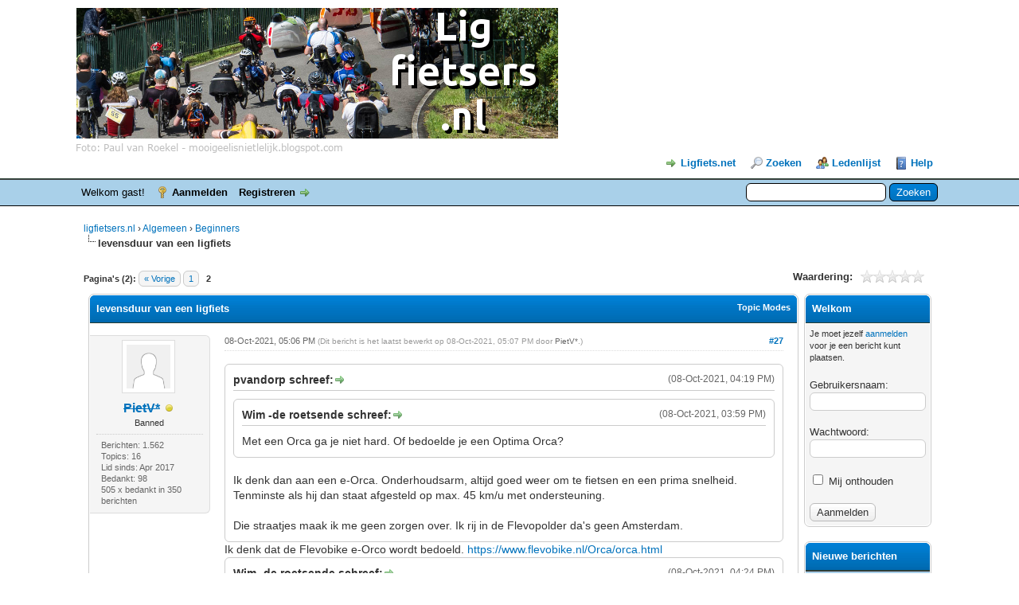

--- FILE ---
content_type: text/html; charset=UTF-8
request_url: https://ligfietsers.nl/thread-1210-post-17594.html
body_size: 18658
content:
<!DOCTYPE html PUBLIC "-//W3C//DTD XHTML 1.0 Transitional//EN" "http://www.w3.org/TR/xhtml1/DTD/xhtml1-transitional.dtd"><!-- start: showthread -->
<html xml:lang="nl" lang="nl" xmlns="http://www.w3.org/1999/xhtml">
<head>
<title>levensduur van een ligfiets</title>
<!-- start: headerinclude -->
<link rel="alternate" type="application/rss+xml" title="Laatste topics (RSS 2.0)" href="https://ligfietsers.nl/syndication.php" />
<link rel="alternate" type="application/atom+xml" title="Laatste topics (Atom 1.0)" href="https://ligfietsers.nl/syndication.php?type=atom1.0" />
<meta http-equiv="Content-Type" content="text/html; charset=UTF-8" />
<meta http-equiv="Content-Script-Type" content="text/javascript" />
<script type="text/javascript" src="https://ligfietsers.nl/jscripts/jquery.js?ver=1806"></script>
<script type="text/javascript" src="https://ligfietsers.nl/jscripts/jquery.plugins.min.js?ver=1806"></script>
<script type="text/javascript" src="https://ligfietsers.nl/jscripts/general.js?ver=1810"></script>

<link type="text/css" rel="stylesheet" href="cache/themes/global/thanks/thx.css" />
<script type="text/javascript" src="jscripts/thx.js"></script>
<link type="text/css" rel="stylesheet" href="https://ligfietsers.nl/cache/themes/theme2/global.min.css" />
<link type="text/css" rel="stylesheet" href="https://ligfietsers.nl/cache/themes/theme1/star_ratings.min.css" />
<link type="text/css" rel="stylesheet" href="https://ligfietsers.nl/cache/themes/theme1/showthread.min.css" />
<link type="text/css" rel="stylesheet" href="https://ligfietsers.nl/cache/themes/theme1/css3.min.css" />

<script type="text/javascript">
<!--
	lang.unknown_error = "Er is een onbekende fout opgetreden.";

	lang.select2_match = "Een resultaat is beschikbaar, druk op enter om deze te selecteren.";
	lang.select2_matches = "{1} resultaten zijn beschikbaar, gebruik de op en neer pijlen om te navigeren.";
	lang.select2_nomatches = "Geen resultaten gevonden";
	lang.select2_inputtooshort_single = "Vul minimaal 1 karakter in";
	lang.select2_inputtooshort_plural = "Vul minimaal {1} karakters in";
	lang.select2_inputtoolong_single = "Verwijder aulstublieft 1 karakter";
	lang.select2_inputtoolong_plural = "Verwijder aulstublieft {1} karakters";
	lang.select2_selectiontoobig_single = "U kunt slechts 1 item selecteren";
	lang.select2_selectiontoobig_plural = "U kunt slechts {1} items selecteren";
	lang.select2_loadmore = "Meer resultaten aan het laden…";
	lang.select2_searching = "Zoeken…";

	var cookieDomain = ".ligfietsers.nl";
	var cookiePath = "/";
	var cookiePrefix = "";
	var cookieSecureFlag = "0";
	var deleteevent_confirm = "Weet u zeker dat u deze afspraak wilt verwijderen?";
	var removeattach_confirm = "Weet u zeker dat u de geselecteerde bijlage van dit bericht wilt verwijderen?";
	var loading_text = 'Bezig met laden...';
	var saving_changes = 'Bezig met opslaan..';
	var use_xmlhttprequest = "1";
	var my_post_key = "e3badb2884d6dd3f2bce686020973683";
	var rootpath = "https://ligfietsers.nl";
	var imagepath = "https://ligfietsers.nl/images";
  	var yes_confirm = "Ja";
	var no_confirm = "Nee";
	var MyBBEditor = null;
	var spinner_image = "https://ligfietsers.nl/images/spinner.gif";
	var spinner = "<img src='" + spinner_image +"' alt='' />";
	var modal_zindex = 9999;
// -->
</script>
<!-- end: headerinclude -->
<script type="text/javascript">
// <!--
	lang.processing = 'Processing...';
// -->
</script>
<script type="text/javascript">
<!--
	var quickdelete_confirm = "Weet u zeker dat u dit bericht wilt verwijderen?";
	var quickrestore_confirm = "Weet u zeker dat u dit bericht wilt herstellen?";
	var allowEditReason = "1";
	lang.save_changes = "Wijzigingen Opslaan";
	lang.cancel_edit = "Bewerken Annuleren";
	lang.quick_edit_update_error = "Er is een fout opgetreden tijdens het bewerken van je bericht:";
	lang.quick_reply_post_error = "Er is een fout opgetreden tijdens het plaatsen van je bericht:";
	lang.quick_delete_error = "Er is een fout opgetreden tijdens het verwijderen van je bericht:";
	lang.quick_delete_success = "Het bericht is succesvol verwijderd.";
	lang.quick_delete_thread_success = "Het topic is succesvol verwijderd.";
	lang.quick_restore_error = "Er is een fout opgetreden tijdens het herstellen van je bericht:";
	lang.quick_restore_success = "Het bericht is succesvol hersteld.";
	lang.editreason = "Edit Reason";
// -->
</script>
<!-- jeditable (jquery) -->
<script type="text/javascript" src="https://ligfietsers.nl/jscripts/report.js?ver=1804"></script>
<script src="https://ligfietsers.nl/jscripts/jeditable/jeditable.min.js"></script>
<script type="text/javascript" src="https://ligfietsers.nl/jscripts/thread.js?ver=1809"></script>
</head>
<body>
	<!-- start: header -->
<div id="container">
		<a name="top" id="top"></a>
		<div id="header">
			<div id="logo">
				<div class="wrapper">
					<a href="https://ligfietsers.nl/index.php"><img src="https://ligfietsers.nl/images/logo_smalltype.png" alt="ligfietsers.nl" title="ligfietsers.nl" /></a>
					<ul class="menu top_links">
                                                <li><a href="https://www.ligfiets.net" target="_blank" style="background-position: 0px -80px;">Ligfiets.net</a></li>
						
						<!-- start: header_menu_search -->
<li><a href="https://ligfietsers.nl/search.php" class="search">Zoeken</a></li>
<!-- end: header_menu_search -->
						<!-- start: header_menu_memberlist -->
<li><a href="https://ligfietsers.nl/memberlist.php" class="memberlist">Ledenlijst</a></li>
<!-- end: header_menu_memberlist -->
						
						<li><a href="https://ligfietsers.nl/misc.php?action=help" class="help">Help</a></li>
					</ul>
				</div>
			</div>
			<div id="panel">
				<div class="upper">
					<div class="wrapper">
						<!-- start: header_quicksearch -->
						<form action="https://ligfietsers.nl/search.php">
						<fieldset id="search">
							<input name="keywords" type="text" class="textbox" />
							<input value="Zoeken" type="submit" class="button" />
							<input type="hidden" name="action" value="do_search" />
							<input type="hidden" name="postthread" value="1" />
						</fieldset>
						</form>
<!-- end: header_quicksearch -->
						<!-- start: header_welcomeblock_guest -->
						<!-- Continuation of div(class="upper") as opened in the header template -->
						<span class="welcome">Welkom gast! <a href="https://ligfietsers.nl/member.php?action=login" onclick="$('#quick_login').modal({ fadeDuration: 250, keepelement: true, zIndex: (typeof modal_zindex !== 'undefined' ? modal_zindex : 9999) }); return false;" class="login">Aanmelden</a> <a href="https://ligfietsers.nl/member.php?action=register" class="register">Registreren</a></span>
					</div>
				</div>
				<div class="modal" id="quick_login" style="display: none;">
					<form method="post" action="https://ligfietsers.nl/member.php">
						<input name="action" type="hidden" value="do_login" />
						<input name="url" type="hidden" value="" />
						<input name="quick_login" type="hidden" value="1" />
						<input name="my_post_key" type="hidden" value="e3badb2884d6dd3f2bce686020973683" />
						<table width="100%" cellspacing="0" cellpadding="5" border="0" class="tborder">
							<tr>
								<td class="thead" colspan="2"><strong>Aanmelden</strong></td>
							</tr>
							<!-- start: header_welcomeblock_guest_login_modal -->
<tr>
	<td class="trow1" width="25%"><strong>Gebruikersnaam</strong></td>
	<td class="trow1"><input name="quick_username" id="quick_login_username" type="text" value="" class="textbox initial_focus" /></td>
</tr>
<tr>
	<td class="trow2"><strong>Wachtwoord:</strong></td>
	<td class="trow2">
		<input name="quick_password" id="quick_login_password" type="password" value="" class="textbox" /><br />
		<a href="https://ligfietsers.nl/member.php?action=lostpw" class="lost_password">Wachtwoord vergeten?</a>
	</td>
</tr>
<tr>
	<td class="trow1">&nbsp;</td>
	<td class="trow1 remember_me">
		<input name="quick_remember" id="quick_login_remember" type="checkbox" value="yes" class="checkbox" checked="checked" />
		<label for="quick_login_remember">Mij onthouden</label>
	</td>
</tr>
<tr>
	<td class="trow2" colspan="2">
		<div align="center"><input name="submit" type="submit" class="button" value="Aanmelden" /></div>
	</td>
</tr>
<!-- end: header_welcomeblock_guest_login_modal -->
						</table>
					</form>
				</div>
				<script type="text/javascript">
					$("#quick_login input[name='url']").val($(location).attr('href'));
				</script>
<!-- end: header_welcomeblock_guest -->
					<!-- </div> in header_welcomeblock_member and header_welcomeblock_guest -->
				<!-- </div> in header_welcomeblock_member and header_welcomeblock_guest -->
			</div>
		</div>
		<div id="content">
			<div class="wrapper">
				
				
				
				
				
				
				 <!-- BAM --><!-- start: bam_announcement_container -->

<style>
	.bam_announcement.yellow {
		background: #FFF6BF;
		border: 1px solid #FFD324;
	}

	.bam_announcement.green {
		background: #D6ECA6;
		border: 1px solid #8DC93E;
	}

	.bam_announcement.blue {
		background: #ADCBE7;
		border: 1px solid #0F5C8E;
	}

	.bam_announcement.red {
		background: #FBE3E4;
		border: 1px solid #A5161A;
	}

	.bam_announcement {
		-moz-border-radius: 5px;
		-webkit-border-radius: 5px;
		border-radius: 5px; 
		text-align: center;
		margin: 10px auto;
		padding: 8px 12px;
		background: #EBEBEB;
		color: #000000;
		border: 1px solid #ADADAD;
	}

	.bam_date {
		color: #636161;
		font-size: 0.78em;
		margin-left: 6px;
	}	

	/* Insert Custom CSS Here */
</style>
<div class="bam_announcements"></div>
<!-- end: bam_announcement_container --><!-- /BAM -->
				<!-- start: nav -->

<div class="navigation">
<!-- start: nav_bit -->
<a href="https://ligfietsers.nl/index.php">ligfietsers.nl</a><!-- start: nav_sep -->
&rsaquo;
<!-- end: nav_sep -->
<!-- end: nav_bit --><!-- start: nav_bit -->
<a href="forum-1.html">Algemeen</a><!-- start: nav_sep -->
&rsaquo;
<!-- end: nav_sep -->
<!-- end: nav_bit --><!-- start: nav_bit -->
<a href="forum-4.html">Beginners</a>
<!-- end: nav_bit --><!-- start: nav_sep_active -->
<br /><img src="https://ligfietsers.nl/images/nav_bit.png" alt="" />
<!-- end: nav_sep_active --><!-- start: nav_bit_active -->
<span class="active">levensduur van een ligfiets</span>
<!-- end: nav_bit_active -->
</div>
<!-- end: nav -->
				<br />
<!-- end: header -->
	
	
	<div class="float_left">
		<!-- start: multipage -->
<div class="pagination">
<span class="pages">Pagina's (2):</span>
<!-- start: multipage_prevpage -->
<a href="thread-1210.html" class="pagination_previous">&laquo; Vorige</a>
<!-- end: multipage_prevpage --><!-- start: multipage_page -->
<a href="thread-1210.html" class="pagination_page">1</a>
<!-- end: multipage_page --><!-- start: multipage_page_current -->
 <span class="pagination_current">2</span>
<!-- end: multipage_page_current -->
</div>
<!-- end: multipage -->
	</div>
	<div class="float_right">
		
	</div>
	<!-- start: showthread_ratethread -->
<div style="margin-top: 6px; padding-right: 10px;" class="float_right">
		<script type="text/javascript">
		<!--
			lang.ratings_update_error = "";
		// -->
		</script>
		<script type="text/javascript" src="https://ligfietsers.nl/jscripts/rating.js?ver=1821"></script>
		<div class="inline_rating">
			<strong class="float_left" style="padding-right: 10px;">Waardering:</strong>
			<ul class="star_rating star_rating_notrated" id="rating_thread_1210">
				<li style="width: 0%" class="current_rating" id="current_rating_1210">0 stemmen - gemiddelde waardering is 0</li>
				<li><a class="one_star" title="1 ster" href="./ratethread.php?tid=1210&amp;rating=1&amp;my_post_key=e3badb2884d6dd3f2bce686020973683">1</a></li>
				<li><a class="two_stars" title="2 sterren" href="./ratethread.php?tid=1210&amp;rating=2&amp;my_post_key=e3badb2884d6dd3f2bce686020973683">2</a></li>
				<li><a class="three_stars" title="3 sterren" href="./ratethread.php?tid=1210&amp;rating=3&amp;my_post_key=e3badb2884d6dd3f2bce686020973683">3</a></li>
				<li><a class="four_stars" title="4 sterren" href="./ratethread.php?tid=1210&amp;rating=4&amp;my_post_key=e3badb2884d6dd3f2bce686020973683">4</a></li>
				<li><a class="five_stars" title="5 sterren" href="./ratethread.php?tid=1210&amp;rating=5&amp;my_post_key=e3badb2884d6dd3f2bce686020973683">5</a></li>
			</ul>
		</div>
</div>
<!-- end: showthread_ratethread --><!-- start: asb_begin -->
<table width="100%" border="0" cellspacing="5">
	<tr>
		<!-- start: ASB middle column (page contents of showthread.php) -->
		<td width="auto" valign="top">
<!-- end: asb_begin -->
	<table border="0" cellspacing="0" cellpadding="5" class="tborder tfixed clear">
		<tr>
			<td class="thead">
				<div class="float_right">
					<span class="smalltext"><strong><a href="javascript:void(0)" id="thread_modes">Topic Modes</a></strong></span>
				</div>
				<div>
					<strong>levensduur van een ligfiets</strong>
				</div>
			</td>
		</tr>
<tr><td id="posts_container">
	<div id="posts">
		<!-- start: postbit_classic -->

<a name="pid17534" id="pid17534"></a>
<div class="post classic " style="" id="post_17534">
<div class="post_author scaleimages">
	<!-- start: postbit_avatar -->
<div class="author_avatar"><a href="user-29.html"><img src="https://ligfietsers.nl/images/default_avatar.png" alt="" width="55" height="55" /></a></div>
<!-- end: postbit_avatar -->
	<div class="author_information">
			<strong><span class="largetext"><a href="https://ligfietsers.nl/user-29.html"><s>PietV*</s></a></span></strong> <!-- start: postbit_away -->
<a href="user-29.html" title="Afwezig"><img src="https://ligfietsers.nl/images/buddy_away.png" border="0" alt="Afwezig" class="buddy_status" /></a>
<!-- end: postbit_away --><br />
			<span class="smalltext">
				Banned<br />
				
				
			</span>
	</div>
	<div class="author_statistics">
		<!-- start: postbit_author_user -->

	Berichten: 1.562<br />
	Topics: 16<br />
	Lid sinds: Apr 2017
	
<!-- end: postbit_author_user --><!-- start: thanks_postbit_count -->
<div><span class="smalltext">Bedankt: 98<br />
	505 x bedankt in 350 berichten<br /></span></div>
<!-- end: thanks_postbit_count -->
	</div>
</div>
<div class="post_content">
	<div class="post_head">
		<!-- start: postbit_posturl -->
<div class="float_right" style="vertical-align: top">
<strong><a href="thread-1210-post-17534.html#pid17534" title="RE: levensduur van een ligfiets">#27</a></strong>

</div>
<!-- end: postbit_posturl -->
		
		<span class="post_date">08-Oct-2021, 05:06 PM <span class="post_edit" id="edited_by_17534"><!-- start: postbit_editedby -->
<span class="edited_post">(Dit bericht is het laatst bewerkt op 08-Oct-2021, 05:07 PM door <a href="https://ligfietsers.nl/user-29.html">PietV*</a>.)</span>
<!-- end: postbit_editedby --></span></span>
	
	</div>
	<div class="post_body scaleimages" id="pid_17534">
		<blockquote class="mycode_quote"><cite><span> (08-Oct-2021, 04:19 PM)</span>pvandorp schreef:  <a href="https://ligfietsers.nl/post-17531.html#pid17531" class="quick_jump"></a></cite><blockquote class="mycode_quote"><cite><span> (08-Oct-2021, 03:59 PM)</span>Wim -de roetsende schreef:  <a href="https://ligfietsers.nl/post-17529.html#pid17529" class="quick_jump"></a></cite>Met een Orca ga je niet hard. Of bedoelde je een Optima Orca?</blockquote><br />
Ik denk dan aan een e-Orca. Onderhoudsarm, altijd goed weer om te fietsen en een prima snelheid. Tenminste als hij dan staat afgesteld op max. 45 km/u met ondersteuning.<br />
<br />
Die straatjes maak ik me geen zorgen over. Ik rij in de Flevopolder da's geen Amsterdam.</blockquote>Ik denk dat de Flevobike e-Orco wordt bedoeld. <a href="https://www.flevobike.nl/Orca/orca.html" target="_blank" rel="noopener" class="mycode_url">https://www.flevobike.nl/Orca/orca.html</a><br />
<blockquote class="mycode_quote"><cite><span> (08-Oct-2021, 04:24 PM)</span>Wim -de roetsende schreef:  <a href="https://ligfietsers.nl/post-17532.html#pid17532" class="quick_jump"></a></cite>Max 45km/u? Dan is het geen fiets meer maar een bromfiets. Inclusief verzekering dus.<br />
En dan krijg je dus ook al dat gedoe met die accu's. Ik vind dat met de lampjes soms al lastig  <img src="https://ligfietsers.nl/images/smilies/cool.png" alt="Cool" title="Cool" class="smilie smilie_3" /></blockquote>Sinds de invoering van de speed-pedelec is de scheiding tussen fietsen met elektrische ondersteuning en speed-pedelec (bromfiets) erg duidelijk geworden. Een ligfiets, inclusief velomobielen, die als bromfiets 45 km/h mogen rijden is verleden tijd. De individuele keuringseisen voor zo'n bromfiets zijn hoog en duur.
	</div>
	
	
	<div class="post_meta" id="post_meta_17534">
		
	</div>
</div>
<div class="post_controls">
	<div class="postbit_buttons author_buttons float_left">
		<!-- start: postbit_find -->
<a href="search.php?action=finduser&amp;uid=29" title="Alle berichten van deze gebruiker zoeken" class="postbit_find"><span>Zoek</span></a>
<!-- end: postbit_find -->
	</div>
	<div class="postbit_buttons post_management_buttons float_right">
		<!-- start: postbit_quote -->
<a href="newreply.php?tid=1210&amp;replyto=17534" title="Reageren op dit bericht" class="postbit_quote postbit_mirage"><span>Antwoord</span></a>
<!-- end: postbit_quote -->
	}</div><!-- start: thanks_postbit_outline -->
<div id="thx_list17534" class="thx_list hide"><span class="smalltext thx_list_lable">Bedankt door:</span><span id="thx_entry17534"></span>
		</div>
<!-- end: thanks_postbit_outline -->
</div>
</div>
<!-- end: postbit_classic --><!-- start: postbit_classic -->

<a name="pid17537" id="pid17537"></a>
<div class="post classic " style="" id="post_17537">
<div class="post_author scaleimages">
	<!-- start: postbit_avatar -->
<div class="author_avatar"><a href="user-7.html"><img src="https://ligfietsers.nl/uploads/avatars/avatar_7.jpg?dateline=1640786852" alt="" width="32" height="55" /></a></div>
<!-- end: postbit_avatar -->
	<div class="author_information">
			<strong><span class="largetext"><a href="https://ligfietsers.nl/user-7.html">Wim -de roetsende</a></span></strong> <!-- start: postbit_offline -->
<img src="https://ligfietsers.nl/images/buddy_offline.png" title="Offline" alt="Offline" class="buddy_status" />
<!-- end: postbit_offline --><br />
			<span class="smalltext">
				Roeifietser <br />
				<img src="images/star.png" border="0" alt="*" /><img src="images/star.png" border="0" alt="*" /><img src="images/star.png" border="0" alt="*" /><img src="images/star.png" border="0" alt="*" /><img src="images/star.png" border="0" alt="*" /><br />
				
			</span>
	</div>
	<div class="author_statistics">
		<!-- start: postbit_author_user -->

	Berichten: 7.147<br />
	Topics: 178<br />
	Lid sinds: Apr 2017
	
<!-- end: postbit_author_user --><!-- start: thanks_postbit_count -->
<div><span class="smalltext">Bedankt: 3225<br />
	10227 x bedankt in 4893 berichten<br /></span></div>
<!-- end: thanks_postbit_count -->
	</div>
</div>
<div class="post_content">
	<div class="post_head">
		<!-- start: postbit_posturl -->
<div class="float_right" style="vertical-align: top">
<strong><a href="thread-1210-post-17537.html#pid17537" title="RE: levensduur van een ligfiets">#28</a></strong>

</div>
<!-- end: postbit_posturl -->
		
		<span class="post_date">08-Oct-2021, 06:01 PM <span class="post_edit" id="edited_by_17537"><!-- start: postbit_editedby -->
<span class="edited_post">(Dit bericht is het laatst bewerkt op 08-Oct-2021, 06:02 PM door <a href="https://ligfietsers.nl/user-7.html">Wim -de roetsende</a>.)</span>
<!-- end: postbit_editedby --></span></span>
	
	</div>
	<div class="post_body scaleimages" id="pid_17537">
		Die keuring werd in het verleden in Duitsland gedaan en daarna werd de VM vanuit Duitsland geïmporteerd.<br />
<br />
Bestaat die route dus niet meer? Is ook al heeeeel lang geleden. Was toen met die vm uit IJmuiden. Dat grote logge ding....oh ja, Aeronogiets  <img src="https://ligfietsers.nl/images/smilies/confused.png" alt="Confused" title="Confused" class="smilie smilie_13" /> --&gt; Aerorider, ik heb even gegoogeld.
	</div>
	
	<!-- start: postbit_signature -->
<div class="signature scaleimages">
<span style="font-size: x-small;" class="mycode_size"><span style="font-family: Verdana, Helvetica, Arial, sans-serif;" class="mycode_font"><span style="color: #00369b;" class="mycode_color">Thys 209 Rowingbike </span>- M5 CHR - DF <span style="color: #17b529;" class="mycode_color">282 </span><span style="color: #000000;" class="mycode_color">- DFxl 137 - Rans Dynamik Pro - M5 MinimalBike</span></span></span>
</div>
<!-- end: postbit_signature -->
	<div class="post_meta" id="post_meta_17537">
		
	</div>
</div>
<div class="post_controls">
	<div class="postbit_buttons author_buttons float_left">
		<!-- start: postbit_www -->
<a href="http://roeifietsen.blogspot.nl" target="_blank" rel="noopener" title="De website van deze gebruiker bezoeken" class="postbit_website"><span>Website</span></a>
<!-- end: postbit_www --><!-- start: postbit_find -->
<a href="search.php?action=finduser&amp;uid=7" title="Alle berichten van deze gebruiker zoeken" class="postbit_find"><span>Zoek</span></a>
<!-- end: postbit_find -->
	</div>
	<div class="postbit_buttons post_management_buttons float_right">
		<!-- start: postbit_quote -->
<a href="newreply.php?tid=1210&amp;replyto=17537" title="Reageren op dit bericht" class="postbit_quote postbit_mirage"><span>Antwoord</span></a>
<!-- end: postbit_quote -->
	}</div><!-- start: thanks_postbit_outline -->
<div id="thx_list17537" class="thx_list hide"><span class="smalltext thx_list_lable">Bedankt door:</span><span id="thx_entry17537"></span>
		</div>
<!-- end: thanks_postbit_outline -->
</div>
</div>
<!-- end: postbit_classic --><!-- start: postbit_classic -->

<a name="pid17538" id="pid17538"></a>
<div class="post classic " style="" id="post_17538">
<div class="post_author scaleimages">
	<!-- start: postbit_avatar -->
<div class="author_avatar"><a href="user-29.html"><img src="https://ligfietsers.nl/images/default_avatar.png" alt="" width="55" height="55" /></a></div>
<!-- end: postbit_avatar -->
	<div class="author_information">
			<strong><span class="largetext"><a href="https://ligfietsers.nl/user-29.html"><s>PietV*</s></a></span></strong> <!-- start: postbit_away -->
<a href="user-29.html" title="Afwezig"><img src="https://ligfietsers.nl/images/buddy_away.png" border="0" alt="Afwezig" class="buddy_status" /></a>
<!-- end: postbit_away --><br />
			<span class="smalltext">
				Banned<br />
				
				
			</span>
	</div>
	<div class="author_statistics">
		<!-- start: postbit_author_user -->

	Berichten: 1.562<br />
	Topics: 16<br />
	Lid sinds: Apr 2017
	
<!-- end: postbit_author_user --><!-- start: thanks_postbit_count -->
<div><span class="smalltext">Bedankt: 98<br />
	505 x bedankt in 350 berichten<br /></span></div>
<!-- end: thanks_postbit_count -->
	</div>
</div>
<div class="post_content">
	<div class="post_head">
		<!-- start: postbit_posturl -->
<div class="float_right" style="vertical-align: top">
<strong><a href="thread-1210-post-17538.html#pid17538" title="RE: levensduur van een ligfiets">#29</a></strong>

</div>
<!-- end: postbit_posturl -->
		
		<span class="post_date">08-Oct-2021, 07:19 PM <span class="post_edit" id="edited_by_17538"></span></span>
	
	</div>
	<div class="post_body scaleimages" id="pid_17538">
		Bromfietsen worden in de Lidstaten op gelijke wijze gekeurd op basis EG Richtlijn 2002/24/EG. De bromfiets mag ook worden gekeurd volgens de Verordening (EU) Nr. 168/2013. De keus is aan de verzoeker. Of de Richtlijn 2002 of de Verordening 2013.<br />
Voor een bromfiets die in Duitsland is goedgekeurd, kan in Nederland een kenteken worden aangevraagd.<br />
Alle bromfietsen vallen onder de categorie L1e t/m L7e. Als een bromfiets type gekeurd is geldt die keuring voor alle gelijksoortige merk en type bromfietsen. Individueel uiteraard voor die ene.<br />
Fietsen met trapondersteuning, 0,25 kW en maximaal 25 km/h, zijn feitelijk snorfietsen, maar worden bij Wet uitgezonderd en tot fiets verklaard. Met alle voordelen die bij fietsen horen.
	</div>
	
	
	<div class="post_meta" id="post_meta_17538">
		
	</div>
</div>
<div class="post_controls">
	<div class="postbit_buttons author_buttons float_left">
		<!-- start: postbit_find -->
<a href="search.php?action=finduser&amp;uid=29" title="Alle berichten van deze gebruiker zoeken" class="postbit_find"><span>Zoek</span></a>
<!-- end: postbit_find -->
	</div>
	<div class="postbit_buttons post_management_buttons float_right">
		<!-- start: postbit_quote -->
<a href="newreply.php?tid=1210&amp;replyto=17538" title="Reageren op dit bericht" class="postbit_quote postbit_mirage"><span>Antwoord</span></a>
<!-- end: postbit_quote -->
	}</div><!-- start: thanks_postbit_outline -->
<div id="thx_list17538" class="thx_list hide"><span class="smalltext thx_list_lable">Bedankt door:</span><span id="thx_entry17538"></span>
		</div>
<!-- end: thanks_postbit_outline -->
</div>
</div>
<!-- end: postbit_classic --><!-- start: postbit_classic -->

<a name="pid17541" id="pid17541"></a>
<div class="post classic " style="" id="post_17541">
<div class="post_author scaleimages">
	<!-- start: postbit_avatar -->
<div class="author_avatar"><a href="user-7.html"><img src="https://ligfietsers.nl/uploads/avatars/avatar_7.jpg?dateline=1640786852" alt="" width="32" height="55" /></a></div>
<!-- end: postbit_avatar -->
	<div class="author_information">
			<strong><span class="largetext"><a href="https://ligfietsers.nl/user-7.html">Wim -de roetsende</a></span></strong> <!-- start: postbit_offline -->
<img src="https://ligfietsers.nl/images/buddy_offline.png" title="Offline" alt="Offline" class="buddy_status" />
<!-- end: postbit_offline --><br />
			<span class="smalltext">
				Roeifietser <br />
				<img src="images/star.png" border="0" alt="*" /><img src="images/star.png" border="0" alt="*" /><img src="images/star.png" border="0" alt="*" /><img src="images/star.png" border="0" alt="*" /><img src="images/star.png" border="0" alt="*" /><br />
				
			</span>
	</div>
	<div class="author_statistics">
		<!-- start: postbit_author_user -->

	Berichten: 7.147<br />
	Topics: 178<br />
	Lid sinds: Apr 2017
	
<!-- end: postbit_author_user --><!-- start: thanks_postbit_count -->
<div><span class="smalltext">Bedankt: 3225<br />
	10227 x bedankt in 4893 berichten<br /></span></div>
<!-- end: thanks_postbit_count -->
	</div>
</div>
<div class="post_content">
	<div class="post_head">
		<!-- start: postbit_posturl -->
<div class="float_right" style="vertical-align: top">
<strong><a href="thread-1210-post-17541.html#pid17541" title="RE: levensduur van een ligfiets">#30</a></strong>

</div>
<!-- end: postbit_posturl -->
		
		<span class="post_date">08-Oct-2021, 08:32 PM <span class="post_edit" id="edited_by_17541"></span></span>
	
	</div>
	<div class="post_body scaleimages" id="pid_17541">
		Prima.<br />
<br />
De Aerorider werd echter altijd in Duitsland gekeurd en daarna weer door de eigenaar ingevoerd.<br />
Ik heb het over 2005, het kan ook nog eerder zijn geweest.<br />
<br />
Keuren in Nederland was niet mogelijk of te ingewikkeld. Geen idee, maar het gebeurde gewoon niet.
	</div>
	
	<!-- start: postbit_signature -->
<div class="signature scaleimages">
<span style="font-size: x-small;" class="mycode_size"><span style="font-family: Verdana, Helvetica, Arial, sans-serif;" class="mycode_font"><span style="color: #00369b;" class="mycode_color">Thys 209 Rowingbike </span>- M5 CHR - DF <span style="color: #17b529;" class="mycode_color">282 </span><span style="color: #000000;" class="mycode_color">- DFxl 137 - Rans Dynamik Pro - M5 MinimalBike</span></span></span>
</div>
<!-- end: postbit_signature -->
	<div class="post_meta" id="post_meta_17541">
		
	</div>
</div>
<div class="post_controls">
	<div class="postbit_buttons author_buttons float_left">
		<!-- start: postbit_www -->
<a href="http://roeifietsen.blogspot.nl" target="_blank" rel="noopener" title="De website van deze gebruiker bezoeken" class="postbit_website"><span>Website</span></a>
<!-- end: postbit_www --><!-- start: postbit_find -->
<a href="search.php?action=finduser&amp;uid=7" title="Alle berichten van deze gebruiker zoeken" class="postbit_find"><span>Zoek</span></a>
<!-- end: postbit_find -->
	</div>
	<div class="postbit_buttons post_management_buttons float_right">
		<!-- start: postbit_quote -->
<a href="newreply.php?tid=1210&amp;replyto=17541" title="Reageren op dit bericht" class="postbit_quote postbit_mirage"><span>Antwoord</span></a>
<!-- end: postbit_quote -->
	}</div><!-- start: thanks_postbit_outline -->
<div id="thx_list17541" class="thx_list hide"><span class="smalltext thx_list_lable">Bedankt door:</span><span id="thx_entry17541"></span>
		</div>
<!-- end: thanks_postbit_outline -->
</div>
</div>
<!-- end: postbit_classic --><!-- start: postbit_classic -->

<a name="pid17545" id="pid17545"></a>
<div class="post classic " style="" id="post_17545">
<div class="post_author scaleimages">
	<!-- start: postbit_avatar -->
<div class="author_avatar"><a href="user-331.html"><img src="https://ligfietsers.nl/images/default_avatar.png" alt="" width="55" height="55" /></a></div>
<!-- end: postbit_avatar -->
	<div class="author_information">
			<strong><span class="largetext"><a href="https://ligfietsers.nl/user-331.html">Joor—-</a></span></strong> <!-- start: postbit_offline -->
<img src="https://ligfietsers.nl/images/buddy_offline.png" title="Offline" alt="Offline" class="buddy_status" />
<!-- end: postbit_offline --><br />
			<span class="smalltext">
				Opstapper<br />
				<img src="images/star.png" border="0" alt="*" /><img src="images/star.png" border="0" alt="*" /><br />
				
			</span>
	</div>
	<div class="author_statistics">
		<!-- start: postbit_author_user -->

	Berichten: 13<br />
	Topics: 1<br />
	Lid sinds: Nov 2020
	
<!-- end: postbit_author_user --><!-- start: thanks_postbit_count -->
<div><span class="smalltext">Bedankt: 1<br />
	14 x bedankt in 6 berichten<br /></span></div>
<!-- end: thanks_postbit_count -->
	</div>
</div>
<div class="post_content">
	<div class="post_head">
		<!-- start: postbit_posturl -->
<div class="float_right" style="vertical-align: top">
<strong><a href="thread-1210-post-17545.html#pid17545" title="RE: levensduur van een ligfiets">#31</a></strong>

</div>
<!-- end: postbit_posturl -->
		
		<span class="post_date">08-Oct-2021, 10:52 PM <span class="post_edit" id="edited_by_17545"></span></span>
	
	</div>
	<div class="post_body scaleimages" id="pid_17545">
		Haha, de mijne is niet te koop hoor, heb er lang naar gezocht. Als je een uit de vroege serie koopt, met ‘normale’ gespaakte wielen zou ik wel even opletten dat je er een kiest waar je van buitenaf (door een rubber dopje te verwijderen) bij de olieschroef van de Rohloff kan. Anders sta je ieder jaar je halve fiets uit elkaar te halen… de eerste series hadden nog geen voor Flevobike aangepaste Rohloff binnenin namelijk. En inderdaad, snel is ‘ie niet. Ik rijd, afhankelijk van of het vlak is, en de wind, tussen de 22 en 28 kilometer per uur kruissnelheid, buiten de stad natuurlijk. Voor mij snel zat. <br />
<br />
<br />
<blockquote class="mycode_quote"><cite><span> (08-Oct-2021, 12:29 PM)</span>pvandorp schreef:  <a href="https://ligfietsers.nl/post-17520.html#pid17520" class="quick_jump"></a></cite>@<span style="font-weight: bold;" class="mycode_b">Joor—</span><br />
Wat moet ie kosten?<br />
Ik moet nog bepalen wat een uit 2008 (een van de eersten, kleur groen) mag kosten.<br />
Ik heb geen conditie maar rij toch 23 km/h gemiddeld zonder teveel inspanning. <br />
25 km/h gemiddeld als ik mijn stinkende best doe. <img src="https://ligfietsers.nl/images/smilies/angry.png" alt="Angry" title="Angry" class="smilie smilie_11" />  Kan maar moeilijk tegen dat ik 0 conditie heb.</blockquote>
	</div>
	
	
	<div class="post_meta" id="post_meta_17545">
		
	</div>
</div>
<div class="post_controls">
	<div class="postbit_buttons author_buttons float_left">
		<!-- start: postbit_find -->
<a href="search.php?action=finduser&amp;uid=331" title="Alle berichten van deze gebruiker zoeken" class="postbit_find"><span>Zoek</span></a>
<!-- end: postbit_find -->
	</div>
	<div class="postbit_buttons post_management_buttons float_right">
		<!-- start: postbit_quote -->
<a href="newreply.php?tid=1210&amp;replyto=17545" title="Reageren op dit bericht" class="postbit_quote postbit_mirage"><span>Antwoord</span></a>
<!-- end: postbit_quote -->
	}</div><!-- start: thanks_postbit_outline -->
<div id="thx_list17545" class="thx_list "><span class="smalltext thx_list_lable">Bedankt door:</span><span id="thx_entry17545"> <span title="10-Oct-2021 12:14 PM"><a href="user-518.html" dir="ltr">pvandorp</a></span> ,  <span title="23-Oct-2021 02:29 PM"><a href="user-302.html" dir="ltr">365cycle</a></span></span>
		</div>
<!-- end: thanks_postbit_outline -->
</div>
</div>
<!-- end: postbit_classic --><!-- start: postbit_classic -->

<a name="pid17556" id="pid17556"></a>
<div class="post classic " style="" id="post_17556">
<div class="post_author scaleimages">
	<!-- start: postbit_avatar -->
<div class="author_avatar"><a href="user-316.html"><img src="https://ligfietsers.nl/images/default_avatar.png" alt="" width="55" height="55" /></a></div>
<!-- end: postbit_avatar -->
	<div class="author_information">
			<strong><span class="largetext"><a href="https://ligfietsers.nl/user-316.html"><span style="color: #CC00CC;"><strong>Jeroen S</strong></span></a></span></strong> <!-- start: postbit_offline -->
<img src="https://ligfietsers.nl/images/buddy_offline.png" title="Offline" alt="Offline" class="buddy_status" />
<!-- end: postbit_offline --><br />
			<span class="smalltext">
				Moderator<br />
				<img src="images/star.png" border="0" alt="*" /><img src="images/star.png" border="0" alt="*" /><img src="images/star.png" border="0" alt="*" /><img src="images/star.png" border="0" alt="*" /><img src="images/star.png" border="0" alt="*" /><br />
				
			</span>
	</div>
	<div class="author_statistics">
		<!-- start: postbit_author_user -->

	Berichten: 2.227<br />
	Topics: 11<br />
	Lid sinds: Oct 2020
	
<!-- end: postbit_author_user --><!-- start: thanks_postbit_count -->
<div><span class="smalltext">Bedankt: 1001<br />
	4375 x bedankt in 2069 berichten<br /></span></div>
<!-- end: thanks_postbit_count -->
	</div>
</div>
<div class="post_content">
	<div class="post_head">
		<!-- start: postbit_posturl -->
<div class="float_right" style="vertical-align: top">
<strong><a href="thread-1210-post-17556.html#pid17556" title="RE: levensduur van een ligfiets">#32</a></strong>

</div>
<!-- end: postbit_posturl -->
		
		<span class="post_date">09-Oct-2021, 11:07 AM <span class="post_edit" id="edited_by_17556"></span></span>
	
	</div>
	<div class="post_body scaleimages" id="pid_17556">
		Er rijden heel veel hele oude stadsfietsen rond, gebouwd uit basic staal en dat blijft ook maar goed gaan. Soms gaat het wel mis, dan is er meestal een constructiefoutje aan de hand, zoals basic stalen vorkje met een Trommelrem ofzo. <br />
<br />
Bij diverse frames zijn er plekken waar de belasting tijdens het rijden vrij hoog is. Rond het balhoofd is zo'n plek. Ook de bevestigingspunten van een geveerde achtervork, van het veerelement zijn aandachtspunten. Op het moment dat er veel kracht op een punt komt, is het van belang waar die kracht dan wordt opgevangen. Vaak gaat het stuk op een plek waar de krachten niet goed door kunnen vloeien. Als het ene deel kan buigen, en het andere helemaal niet, dan gaat het op het randje mis. Daarom is een trapper asje aan de buitenkant veel dunner dan waar die aan de chrank geschroefd wordt. <br />
<br />
Een cromo stalen frame of vork kan heel veel buigingen verdragen voordat het misgaat. Bij Aluminium is dat duidelijk anders, dat gaat na een x aantal keren buigen mis. Hoeveel x precies is? <br />
<br />
Op de onderstaande site zijn veel contructiefoutjes bij fietsen te zien. <br />
<br />
<a href="http://www.m-gineering.nl/oops.htm" target="_blank" rel="noopener" class="mycode_url">http://www.m-gineering.nl/oops.htm</a><br />
<br />
Ik heb inmiddels de derde fiets gebouwd met hetzelfde Carbon hoofdframe. Dat moet nu ongeveer 15 jaar oud zijn, kilometers houd ik niet zo bij, rijdt ook lang niet altijd met een computer op de fiets. Denk dat ie wel over de 40.000km zal zijn. Is geen probleem, omdat Carbon met Epoxy eigenlijk eindeloos belastbaar blijft net als staal. Alleen UV straling is niet goed voor Epoxy. De heel erg high end carbon frames met heel veel UD carbon hebben weinig elastisch materiaal. Daardoor kan het snel mis gaan. Mijn carbon frames bevatten ook veel geweven materiaal en vast een beetje meer dan noodzakelijk, waardoor het enige reserves heeft. Met Carbon kun je op heel erg veel manieren constructiefoutjes maken. Ook kan het goed gebeuren dat een nietsvermoedende eigenaar de boel kapot maakt met een foutje. Het omkiepen van een geparkeerde carbonfiets tegen een scherp randje, het te strak aandraaien zonder aandacht voor het aandraaimoment etc.
	</div>
	
	
	<div class="post_meta" id="post_meta_17556">
		
	</div>
</div>
<div class="post_controls">
	<div class="postbit_buttons author_buttons float_left">
		<!-- start: postbit_find -->
<a href="search.php?action=finduser&amp;uid=316" title="Alle berichten van deze gebruiker zoeken" class="postbit_find"><span>Zoek</span></a>
<!-- end: postbit_find -->
	</div>
	<div class="postbit_buttons post_management_buttons float_right">
		<!-- start: postbit_quote -->
<a href="newreply.php?tid=1210&amp;replyto=17556" title="Reageren op dit bericht" class="postbit_quote postbit_mirage"><span>Antwoord</span></a>
<!-- end: postbit_quote -->
	}</div><!-- start: thanks_postbit_outline -->
<div id="thx_list17556" class="thx_list hide"><span class="smalltext thx_list_lable">Bedankt door:</span><span id="thx_entry17556"></span>
		</div>
<!-- end: thanks_postbit_outline -->
</div>
</div>
<!-- end: postbit_classic --><!-- start: postbit_classic -->

<a name="pid17567" id="pid17567"></a>
<div class="post classic " style="" id="post_17567">
<div class="post_author scaleimages">
	<!-- start: postbit_avatar -->
<div class="author_avatar"><a href="user-518.html"><img src="https://ligfietsers.nl/images/default_avatar.png" alt="" width="55" height="55" /></a></div>
<!-- end: postbit_avatar -->
	<div class="author_information">
			<strong><span class="largetext"><a href="https://ligfietsers.nl/user-518.html">pvandorp</a></span></strong> <!-- start: postbit_offline -->
<img src="https://ligfietsers.nl/images/buddy_offline.png" title="Offline" alt="Offline" class="buddy_status" />
<!-- end: postbit_offline --><br />
			<span class="smalltext">
				Opstapper<br />
				<img src="images/star.png" border="0" alt="*" /><img src="images/star.png" border="0" alt="*" /><br />
				
			</span>
	</div>
	<div class="author_statistics">
		<!-- start: postbit_author_user -->

	Berichten: 25<br />
	Topics: 4<br />
	Lid sinds: Sep 2021
	
<!-- end: postbit_author_user --><!-- start: thanks_postbit_count -->
<div><span class="smalltext">Bedankt: 16<br />
	2 x bedankt in 2 berichten<br /></span></div>
<!-- end: thanks_postbit_count -->
	</div>
</div>
<div class="post_content">
	<div class="post_head">
		<!-- start: postbit_posturl -->
<div class="float_right" style="vertical-align: top">
<strong><a href="thread-1210-post-17567.html#pid17567" title="RE: levensduur van een ligfiets">#33</a></strong>

</div>
<!-- end: postbit_posturl -->
		
		<span class="post_date">10-Oct-2021, 12:00 PM <span class="post_edit" id="edited_by_17567"><!-- start: postbit_editedby -->
<span class="edited_post">(Dit bericht is het laatst bewerkt op 10-Oct-2021, 12:30 PM door <a href="https://ligfietsers.nl/user-518.html">pvandorp</a>.)</span>
<!-- end: postbit_editedby --></span></span>
	
	</div>
	<div class="post_body scaleimages" id="pid_17567">
		<blockquote class="mycode_quote"><cite><span> (09-Oct-2021, 11:07 AM)</span>Jeroen S schreef:  <a href="https://ligfietsers.nl/post-17556.html#pid17556" class="quick_jump"></a></cite><a href="http://www.m-gineering.nl/oops.htm" target="_blank" rel="noopener" class="mycode_url">http://www.m-gineering.nl/oops.htm</a></blockquote><br />
Na het bekijken/lezen van de pagina ga ik voortaan wat beter naar mijn fiets(en) kijken.<br />
Wilde niet verder lezen omdat het zo wel veel fouten zijn die kunnen optreden. Volgens mij is veel te ondervangen door een goede fiets kopen en goed onderhoud. Ik gebruik (nog) geen momentsleutel en misschien dus beter dat een expert het onderhoud doet. Werk ik wel een paar uur extra. <img src="https://ligfietsers.nl/images/smilies/biggrin.png" alt="Big Grin" title="Big Grin" class="smilie smilie_4" /><br />
<hr class="mycode_hr" />
<blockquote class="mycode_quote"><cite><span> (08-Oct-2021, 10:52 PM)</span>Joor—- schreef:  <a href="https://ligfietsers.nl/post-17545.html#pid17545" class="quick_jump"></a></cite>Haha, de mijne is niet te koop hoor, heb er lang naar gezocht. Als je een uit de vroege serie koopt, met ‘normale’ gespaakte wielen zou ik wel even opletten dat je er een kiest waar je van buitenaf (door een rubber dopje te verwijderen) bij de olieschroef van de Rohloff kan....<br />
En inderdaad, snel is ‘ie niet. Ik rijd, afhankelijk van of het vlak is, en de wind, tussen de 22 en 28 kilometer per uur kruissnelheid, buiten de stad natuurlijk. Voor mij snel zat.</blockquote>Valt best mee er staan nu 3 GM's te koop op marktplaats voor een fietser van 1,80 tot 2,00 m lang. Je kunt nog switchen.<br />
Dat van die olieschroef zal ik nakijken. De eigenaar heeft zelfs geholpen met de ontwikkeling van de GM dus ik heb goede hoop dat het er (inmiddels) op zit.<br />
<br />
Ik rij 14,5 tot 18 m/u = 23 tot 29 per uur en dan doe ik niet rustig aan. Na 1,5 uur fietsen (met windkracht 6 in de flevopolder) krijg ik dan ook hoofdpijn van de inspanning. Ik moet mezelf leren kennen. Verder ga ik de stoel wat laten zakken dat scheelt vast wel wat. Zit nu behoorlijk rechtop.<br />
<hr class="mycode_hr" />
<blockquote class="mycode_quote"><cite><span> (08-Oct-2021, 05:06 PM)</span>PietV* schreef:  <a href="https://ligfietsers.nl/post-17534.html#pid17534" class="quick_jump"></a></cite>...<br />
Ik denk dat de Flevobike e-Orco wordt bedoeld. <a href="https://www.flevobike.nl/Orca/orca.html" target="_blank" rel="noopener" class="mycode_url">https://www.flevobike.nl/Orca/orca.html</a><br />
<br />
...Een ligfiets, inclusief velomobielen, die als bromfiets 45 km/h mogen rijden is verleden tijd. De individuele keuringseisen voor zo'n bromfiets zijn hoog en duur.</blockquote><br />
Ik bedoelde een E-Orca en minimaal een pedelec-snelheid anders kan ik beter zonder ondersteuning fietsen. Dus ik hoop maar dat het <span style="text-decoration: underline;" class="mycode_u">model</span> al gekeurd is.<br />
@PietV*: weet je wat een keuring kost? Bij duur denk ik aan 5000 euro.<br />
<hr class="mycode_hr" />
<blockquote class="mycode_quote"><cite><span> (06-Oct-2021, 11:08 AM)</span>Lopopodium schreef:  <a href="https://ligfietsers.nl/post-17486.html#pid17486" class="quick_jump"></a></cite>...Dan moeten de trappers meer naar voren en krijg je een grotere hefboomwerking rond het balhoofd. Ik ben wat skeptisch geworden dat een ligfiets het jaren en jaren volhoudt...</blockquote><br />
Ik heb de 13 jaar oude GM nog niet gecontroleerd op scheuren en hoorde van de leverancier dat er GM's zijn met meer dan 100.000 km 'op de teller'. Die Optima Orca was 1700 euro. Een GM was 4400 euro. Kan kwaliteitsverschil zijn?
	</div>
	
	
	<div class="post_meta" id="post_meta_17567">
		
	</div>
</div>
<div class="post_controls">
	<div class="postbit_buttons author_buttons float_left">
		<!-- start: postbit_find -->
<a href="search.php?action=finduser&amp;uid=518" title="Alle berichten van deze gebruiker zoeken" class="postbit_find"><span>Zoek</span></a>
<!-- end: postbit_find -->
	</div>
	<div class="postbit_buttons post_management_buttons float_right">
		<!-- start: postbit_quote -->
<a href="newreply.php?tid=1210&amp;replyto=17567" title="Reageren op dit bericht" class="postbit_quote postbit_mirage"><span>Antwoord</span></a>
<!-- end: postbit_quote -->
	}</div><!-- start: thanks_postbit_outline -->
<div id="thx_list17567" class="thx_list hide"><span class="smalltext thx_list_lable">Bedankt door:</span><span id="thx_entry17567"></span>
		</div>
<!-- end: thanks_postbit_outline -->
</div>
</div>
<!-- end: postbit_classic --><!-- start: postbit_classic -->

<a name="pid17568" id="pid17568"></a>
<div class="post classic " style="" id="post_17568">
<div class="post_author scaleimages">
	<!-- start: postbit_avatar -->
<div class="author_avatar"><a href="user-316.html"><img src="https://ligfietsers.nl/images/default_avatar.png" alt="" width="55" height="55" /></a></div>
<!-- end: postbit_avatar -->
	<div class="author_information">
			<strong><span class="largetext"><a href="https://ligfietsers.nl/user-316.html"><span style="color: #CC00CC;"><strong>Jeroen S</strong></span></a></span></strong> <!-- start: postbit_offline -->
<img src="https://ligfietsers.nl/images/buddy_offline.png" title="Offline" alt="Offline" class="buddy_status" />
<!-- end: postbit_offline --><br />
			<span class="smalltext">
				Moderator<br />
				<img src="images/star.png" border="0" alt="*" /><img src="images/star.png" border="0" alt="*" /><img src="images/star.png" border="0" alt="*" /><img src="images/star.png" border="0" alt="*" /><img src="images/star.png" border="0" alt="*" /><br />
				
			</span>
	</div>
	<div class="author_statistics">
		<!-- start: postbit_author_user -->

	Berichten: 2.227<br />
	Topics: 11<br />
	Lid sinds: Oct 2020
	
<!-- end: postbit_author_user --><!-- start: thanks_postbit_count -->
<div><span class="smalltext">Bedankt: 1001<br />
	4375 x bedankt in 2069 berichten<br /></span></div>
<!-- end: thanks_postbit_count -->
	</div>
</div>
<div class="post_content">
	<div class="post_head">
		<!-- start: postbit_posturl -->
<div class="float_right" style="vertical-align: top">
<strong><a href="thread-1210-post-17568.html#pid17568" title="RE: levensduur van een ligfiets">#34</a></strong>

</div>
<!-- end: postbit_posturl -->
		
		<span class="post_date">10-Oct-2021, 12:50 PM <span class="post_edit" id="edited_by_17568"></span></span>
	
	</div>
	<div class="post_body scaleimages" id="pid_17568">
		Vermoedelijk is het bij de Orca een gevolg van iets hogere krachten door een sterke lange berijder mogelijk in combinatie met schade als gevolg van warmte inwerking bij het lassen. Ook in Taiwan is het wel eens maandagmorgen.<br />
<br />
In de GM zit erg veel zelf ontwikkelde of aangepaste techniek. Ik weet niet of je daar op de erg lange termijn nog onderdelen voor kan krijgen. De voorvork is niet standaard, het chrankstel, de achternaaf, de Rohloff die in het frame verwerkt is, is ook niet standaard. <br />
<br />
Met een beetje onbenullig schroeven is schroefdraad in aluminium zo kapot. Ook zo iets simpels kan al een erg vervelend probleem veroorzaken. <br />
<br />
Groeten, Jeroen
	</div>
	
	
	<div class="post_meta" id="post_meta_17568">
		
	</div>
</div>
<div class="post_controls">
	<div class="postbit_buttons author_buttons float_left">
		<!-- start: postbit_find -->
<a href="search.php?action=finduser&amp;uid=316" title="Alle berichten van deze gebruiker zoeken" class="postbit_find"><span>Zoek</span></a>
<!-- end: postbit_find -->
	</div>
	<div class="postbit_buttons post_management_buttons float_right">
		<!-- start: postbit_quote -->
<a href="newreply.php?tid=1210&amp;replyto=17568" title="Reageren op dit bericht" class="postbit_quote postbit_mirage"><span>Antwoord</span></a>
<!-- end: postbit_quote -->
	}</div><!-- start: thanks_postbit_outline -->
<div id="thx_list17568" class="thx_list hide"><span class="smalltext thx_list_lable">Bedankt door:</span><span id="thx_entry17568"></span>
		</div>
<!-- end: thanks_postbit_outline -->
</div>
</div>
<!-- end: postbit_classic --><!-- start: postbit_classic -->

<a name="pid17571" id="pid17571"></a>
<div class="post classic " style="" id="post_17571">
<div class="post_author scaleimages">
	<!-- start: postbit_avatar -->
<div class="author_avatar"><a href="user-518.html"><img src="https://ligfietsers.nl/images/default_avatar.png" alt="" width="55" height="55" /></a></div>
<!-- end: postbit_avatar -->
	<div class="author_information">
			<strong><span class="largetext"><a href="https://ligfietsers.nl/user-518.html">pvandorp</a></span></strong> <!-- start: postbit_offline -->
<img src="https://ligfietsers.nl/images/buddy_offline.png" title="Offline" alt="Offline" class="buddy_status" />
<!-- end: postbit_offline --><br />
			<span class="smalltext">
				Opstapper<br />
				<img src="images/star.png" border="0" alt="*" /><img src="images/star.png" border="0" alt="*" /><br />
				
			</span>
	</div>
	<div class="author_statistics">
		<!-- start: postbit_author_user -->

	Berichten: 25<br />
	Topics: 4<br />
	Lid sinds: Sep 2021
	
<!-- end: postbit_author_user --><!-- start: thanks_postbit_count -->
<div><span class="smalltext">Bedankt: 16<br />
	2 x bedankt in 2 berichten<br /></span></div>
<!-- end: thanks_postbit_count -->
	</div>
</div>
<div class="post_content">
	<div class="post_head">
		<!-- start: postbit_posturl -->
<div class="float_right" style="vertical-align: top">
<strong><a href="thread-1210-post-17571.html#pid17571" title="RE: levensduur van een ligfiets">#35</a></strong>

</div>
<!-- end: postbit_posturl -->
		
		<span class="post_date">10-Oct-2021, 03:32 PM <span class="post_edit" id="edited_by_17571"></span></span>
	
	</div>
	<div class="post_body scaleimages" id="pid_17571">
		<blockquote class="mycode_quote"><cite><span> (10-Oct-2021, 12:50 PM)</span>Jeroen S schreef:  <a href="https://ligfietsers.nl/post-17568.html#pid17568" class="quick_jump"></a></cite>....een gevolg van iets hogere krachten ...<br />
....is het wel eens maandagmorgen....<br />
<br />
In de GM zit erg veel zelf ontwikkelde of aangepaste techniek. Ik weet niet of je daar op de erg lange termijn nog onderdelen voor kan krijgen. De voorvork is niet standaard, het chrankstel, de achternaaf, de Rohloff die in het frame verwerkt is, is ook niet standaard. <br />
<br />
... zoiets simpels kan al een erg vervelend probleem veroorzaken...</blockquote>Die schrijf ik bij in de lijst met levenduurbepalende factoren. <img src="https://ligfietsers.nl/images/smilies/cool.png" alt="Cool" title="Cool" class="smilie smilie_3" />
	</div>
	
	
	<div class="post_meta" id="post_meta_17571">
		
	</div>
</div>
<div class="post_controls">
	<div class="postbit_buttons author_buttons float_left">
		<!-- start: postbit_find -->
<a href="search.php?action=finduser&amp;uid=518" title="Alle berichten van deze gebruiker zoeken" class="postbit_find"><span>Zoek</span></a>
<!-- end: postbit_find -->
	</div>
	<div class="postbit_buttons post_management_buttons float_right">
		<!-- start: postbit_quote -->
<a href="newreply.php?tid=1210&amp;replyto=17571" title="Reageren op dit bericht" class="postbit_quote postbit_mirage"><span>Antwoord</span></a>
<!-- end: postbit_quote -->
	}</div><!-- start: thanks_postbit_outline -->
<div id="thx_list17571" class="thx_list hide"><span class="smalltext thx_list_lable">Bedankt door:</span><span id="thx_entry17571"></span>
		</div>
<!-- end: thanks_postbit_outline -->
</div>
</div>
<!-- end: postbit_classic --><!-- start: postbit_classic -->

<a name="pid17594" id="pid17594"></a>
<div class="post classic " style="" id="post_17594">
<div class="post_author scaleimages">
	<!-- start: postbit_avatar -->
<div class="author_avatar"><a href="user-5.html"><img src="https://ligfietsers.nl/images/default_avatar.png" alt="" width="55" height="55" /></a></div>
<!-- end: postbit_avatar -->
	<div class="author_information">
			<strong><span class="largetext"><a href="https://ligfietsers.nl/user-5.html">Lopopodium</a></span></strong> <!-- start: postbit_offline -->
<img src="https://ligfietsers.nl/images/buddy_offline.png" title="Offline" alt="Offline" class="buddy_status" />
<!-- end: postbit_offline --><br />
			<span class="smalltext">
				Kilometervreter<br />
				<img src="images/star.png" border="0" alt="*" /><img src="images/star.png" border="0" alt="*" /><img src="images/star.png" border="0" alt="*" /><img src="images/star.png" border="0" alt="*" /><img src="images/star.png" border="0" alt="*" /><br />
				
			</span>
	</div>
	<div class="author_statistics">
		<!-- start: postbit_author_user -->

	Berichten: 2.271<br />
	Topics: 35<br />
	Lid sinds: Apr 2017
	
<!-- end: postbit_author_user --><!-- start: thanks_postbit_count -->
<div><span class="smalltext">Bedankt: 1<br />
	1920 x bedankt in 1080 berichten<br /></span></div>
<!-- end: thanks_postbit_count -->
	</div>
</div>
<div class="post_content">
	<div class="post_head">
		<!-- start: postbit_posturl -->
<div class="float_right" style="vertical-align: top">
<strong><a href="thread-1210-post-17594.html#pid17594" title="RE: levensduur van een ligfiets">#36</a></strong>

</div>
<!-- end: postbit_posturl -->
		
		<span class="post_date">11-Oct-2021, 09:09 PM <span class="post_edit" id="edited_by_17594"></span></span>
	
	</div>
	<div class="post_body scaleimages" id="pid_17594">
		Kan je voor de prijs van één Rohloff niet de dualdrive vijf keer vervangen krijgen, inclusief materiaal- en arbeidskosten? Ik heb zelf maar eenmaal een dualdrive tot gort gefietst tot nu toe, en dat was al een tweedehandsje.
	</div>
	
	
	<div class="post_meta" id="post_meta_17594">
		
	</div>
</div>
<div class="post_controls">
	<div class="postbit_buttons author_buttons float_left">
		<!-- start: postbit_find -->
<a href="search.php?action=finduser&amp;uid=5" title="Alle berichten van deze gebruiker zoeken" class="postbit_find"><span>Zoek</span></a>
<!-- end: postbit_find -->
	</div>
	<div class="postbit_buttons post_management_buttons float_right">
		<!-- start: postbit_quote -->
<a href="newreply.php?tid=1210&amp;replyto=17594" title="Reageren op dit bericht" class="postbit_quote postbit_mirage"><span>Antwoord</span></a>
<!-- end: postbit_quote -->
	}</div><!-- start: thanks_postbit_outline -->
<div id="thx_list17594" class="thx_list hide"><span class="smalltext thx_list_lable">Bedankt door:</span><span id="thx_entry17594"></span>
		</div>
<!-- end: thanks_postbit_outline -->
</div>
</div>
<!-- end: postbit_classic --><!-- start: postbit_classic -->

<a name="pid17595" id="pid17595"></a>
<div class="post classic " style="" id="post_17595">
<div class="post_author scaleimages">
	<!-- start: postbit_avatar -->
<div class="author_avatar"><a href="user-2.html"><img src="https://ligfietsers.nl/uploads/avatars/avatar_2.jpg?dateline=1491641142" alt="" width="55" height="55" /></a></div>
<!-- end: postbit_avatar -->
	<div class="author_information">
			<strong><span class="largetext"><a href="https://ligfietsers.nl/user-2.html">Roepers</a></span></strong> <!-- start: postbit_offline -->
<img src="https://ligfietsers.nl/images/buddy_offline.png" title="Offline" alt="Offline" class="buddy_status" />
<!-- end: postbit_offline --><br />
			<span class="smalltext">
				Kilometervreter<br />
				<img src="images/star.png" border="0" alt="*" /><img src="images/star.png" border="0" alt="*" /><img src="images/star.png" border="0" alt="*" /><img src="images/star.png" border="0" alt="*" /><img src="images/star.png" border="0" alt="*" /><br />
				
			</span>
	</div>
	<div class="author_statistics">
		<!-- start: postbit_author_user -->

	Berichten: 2.788<br />
	Topics: 88<br />
	Lid sinds: Apr 2017
	
<!-- end: postbit_author_user --><!-- start: thanks_postbit_count -->
<div><span class="smalltext">Bedankt: 2805<br />
	3021 x bedankt in 1315 berichten<br /></span></div>
<!-- end: thanks_postbit_count -->
	</div>
</div>
<div class="post_content">
	<div class="post_head">
		<!-- start: postbit_posturl -->
<div class="float_right" style="vertical-align: top">
<strong><a href="thread-1210-post-17595.html#pid17595" title="RE: levensduur van een ligfiets">#37</a></strong>

</div>
<!-- end: postbit_posturl -->
		
		<span class="post_date">11-Oct-2021, 09:14 PM <span class="post_edit" id="edited_by_17595"><!-- start: postbit_editedby -->
<span class="edited_post">(Dit bericht is het laatst bewerkt op 11-Oct-2021, 09:19 PM door <a href="https://ligfietsers.nl/user-2.html">Roepers</a>.)</span>
<!-- end: postbit_editedby --></span></span>
	
	</div>
	<div class="post_body scaleimages" id="pid_17595">
		Aha,<br />
GM is Flevobike Greenmachine<br />
SP is Speedpedelec. (ik dacht eerst aan een type pedaal, maar dat kon gezien de context niet kloppen)<br />
<br />
Groet,<br />
<br />
Marco - duurde even voordat ik de afkortingen begreep -  Roepers
	</div>
	
	
	<div class="post_meta" id="post_meta_17595">
		
	</div>
</div>
<div class="post_controls">
	<div class="postbit_buttons author_buttons float_left">
		<!-- start: postbit_find -->
<a href="search.php?action=finduser&amp;uid=2" title="Alle berichten van deze gebruiker zoeken" class="postbit_find"><span>Zoek</span></a>
<!-- end: postbit_find -->
	</div>
	<div class="postbit_buttons post_management_buttons float_right">
		<!-- start: postbit_quote -->
<a href="newreply.php?tid=1210&amp;replyto=17595" title="Reageren op dit bericht" class="postbit_quote postbit_mirage"><span>Antwoord</span></a>
<!-- end: postbit_quote -->
	}</div><!-- start: thanks_postbit_outline -->
<div id="thx_list17595" class="thx_list hide"><span class="smalltext thx_list_lable">Bedankt door:</span><span id="thx_entry17595"></span>
		</div>
<!-- end: thanks_postbit_outline -->
</div>
</div>
<!-- end: postbit_classic --><!-- start: postbit_classic -->

<a name="pid17599" id="pid17599"></a>
<div class="post classic " style="" id="post_17599">
<div class="post_author scaleimages">
	<!-- start: postbit_avatar -->
<div class="author_avatar"><a href="user-135.html"><img src="https://ligfietsers.nl/uploads/avatars/avatar_135.jpg?dateline=1756116832" alt="" width="55" height="51" /></a></div>
<!-- end: postbit_avatar -->
	<div class="author_information">
			<strong><span class="largetext"><a href="https://ligfietsers.nl/user-135.html">Hoekie</a></span></strong> <!-- start: postbit_offline -->
<img src="https://ligfietsers.nl/images/buddy_offline.png" title="Offline" alt="Offline" class="buddy_status" />
<!-- end: postbit_offline --><br />
			<span class="smalltext">
				Kilometervreter<br />
				<img src="images/star.png" border="0" alt="*" /><img src="images/star.png" border="0" alt="*" /><img src="images/star.png" border="0" alt="*" /><img src="images/star.png" border="0" alt="*" /><img src="images/star.png" border="0" alt="*" /><br />
				
			</span>
	</div>
	<div class="author_statistics">
		<!-- start: postbit_author_user -->

	Berichten: 2.185<br />
	Topics: 127<br />
	Lid sinds: May 2018
	
<!-- end: postbit_author_user --><!-- start: thanks_postbit_count -->
<div><span class="smalltext">Bedankt: 8327<br />
	3487 x bedankt in 1615 berichten<br /></span></div>
<!-- end: thanks_postbit_count -->
	</div>
</div>
<div class="post_content">
	<div class="post_head">
		<!-- start: postbit_posturl -->
<div class="float_right" style="vertical-align: top">
<strong><a href="thread-1210-post-17599.html#pid17599" title="RE: levensduur van een ligfiets">#38</a></strong>

</div>
<!-- end: postbit_posturl -->
		
		<span class="post_date">11-Oct-2021, 10:16 PM <span class="post_edit" id="edited_by_17599"></span></span>
	
	</div>
	<div class="post_body scaleimages" id="pid_17599">
		<blockquote class="mycode_quote"><cite><span> (11-Oct-2021, 09:09 PM)</span>Lopopodium schreef:  <a href="https://ligfietsers.nl/post-17594.html#pid17594" class="quick_jump"></a></cite>Kan je voor de prijs van één Rohloff niet de dualdrive vijf keer vervangen krijgen, inclusief materiaal- en arbeidskosten? Ik heb zelf maar eenmaal een dualdrive tot gort gefietst tot nu toe, en dat was al een tweedehandsje.</blockquote><br />
Denk het ook, maar de dual drive is nu al niet lekker in stand 1, de lichtste. En daarom weggedraaid op de kabelversteller. Daarnaast bevalt 2x draaien niet. Liever 1x. Ook makkelijker voor de andere gezinsleden. Dan wordt het de optie 11 of 12 speed of een Rohloff. Of een 'nieuwe' trike waar het al op zit. De trike bevalt super goed, is een blijver, dus waard om verder naar wens in te investeren. En ja, ik vind een Rohloff ook veel geld dus zit nu eerst te azen op een 2de hands inclusief 26" wiel.
	</div>
	
	
	<div class="post_meta" id="post_meta_17599">
		
	</div>
</div>
<div class="post_controls">
	<div class="postbit_buttons author_buttons float_left">
		<!-- start: postbit_find -->
<a href="search.php?action=finduser&amp;uid=135" title="Alle berichten van deze gebruiker zoeken" class="postbit_find"><span>Zoek</span></a>
<!-- end: postbit_find -->
	</div>
	<div class="postbit_buttons post_management_buttons float_right">
		<!-- start: postbit_quote -->
<a href="newreply.php?tid=1210&amp;replyto=17599" title="Reageren op dit bericht" class="postbit_quote postbit_mirage"><span>Antwoord</span></a>
<!-- end: postbit_quote -->
	}</div><!-- start: thanks_postbit_outline -->
<div id="thx_list17599" class="thx_list hide"><span class="smalltext thx_list_lable">Bedankt door:</span><span id="thx_entry17599"></span>
		</div>
<!-- end: thanks_postbit_outline -->
</div>
</div>
<!-- end: postbit_classic --><!-- start: postbit_classic -->

<a name="pid17636" id="pid17636"></a>
<div class="post classic " style="" id="post_17636">
<div class="post_author scaleimages">
	<!-- start: postbit_avatar -->
<div class="author_avatar"><a href="user-2.html"><img src="https://ligfietsers.nl/uploads/avatars/avatar_2.jpg?dateline=1491641142" alt="" width="55" height="55" /></a></div>
<!-- end: postbit_avatar -->
	<div class="author_information">
			<strong><span class="largetext"><a href="https://ligfietsers.nl/user-2.html">Roepers</a></span></strong> <!-- start: postbit_offline -->
<img src="https://ligfietsers.nl/images/buddy_offline.png" title="Offline" alt="Offline" class="buddy_status" />
<!-- end: postbit_offline --><br />
			<span class="smalltext">
				Kilometervreter<br />
				<img src="images/star.png" border="0" alt="*" /><img src="images/star.png" border="0" alt="*" /><img src="images/star.png" border="0" alt="*" /><img src="images/star.png" border="0" alt="*" /><img src="images/star.png" border="0" alt="*" /><br />
				
			</span>
	</div>
	<div class="author_statistics">
		<!-- start: postbit_author_user -->

	Berichten: 2.788<br />
	Topics: 88<br />
	Lid sinds: Apr 2017
	
<!-- end: postbit_author_user --><!-- start: thanks_postbit_count -->
<div><span class="smalltext">Bedankt: 2805<br />
	3021 x bedankt in 1315 berichten<br /></span></div>
<!-- end: thanks_postbit_count -->
	</div>
</div>
<div class="post_content">
	<div class="post_head">
		<!-- start: postbit_posturl -->
<div class="float_right" style="vertical-align: top">
<strong><a href="thread-1210-post-17636.html#pid17636" title="RE: levensduur van een ligfiets">#39</a></strong>

</div>
<!-- end: postbit_posturl -->
		
		<span class="post_date">12-Oct-2021, 11:09 PM <span class="post_edit" id="edited_by_17636"><!-- start: postbit_editedby -->
<span class="edited_post">(Dit bericht is het laatst bewerkt op 12-Oct-2021, 11:10 PM door <a href="https://ligfietsers.nl/user-2.html">Roepers</a>.)</span>
<!-- end: postbit_editedby --></span></span>
	
	</div>
	<div class="post_body scaleimages" id="pid_17636">
		Ik heb een aantal postings over elektrische ondersteuning verplaatst naar <a href="https://ligfietsers.nl/thread-667.html" target="_blank" rel="noopener" class="mycode_url">Elektrische ondersteuning en bewegen</a>
	</div>
	
	
	<div class="post_meta" id="post_meta_17636">
		
	</div>
</div>
<div class="post_controls">
	<div class="postbit_buttons author_buttons float_left">
		<!-- start: postbit_find -->
<a href="search.php?action=finduser&amp;uid=2" title="Alle berichten van deze gebruiker zoeken" class="postbit_find"><span>Zoek</span></a>
<!-- end: postbit_find -->
	</div>
	<div class="postbit_buttons post_management_buttons float_right">
		<!-- start: postbit_quote -->
<a href="newreply.php?tid=1210&amp;replyto=17636" title="Reageren op dit bericht" class="postbit_quote postbit_mirage"><span>Antwoord</span></a>
<!-- end: postbit_quote -->
	}</div><!-- start: thanks_postbit_outline -->
<div id="thx_list17636" class="thx_list "><span class="smalltext thx_list_lable">Bedankt door:</span><span id="thx_entry17636"> <span title="13-Oct-2021 01:03 AM"><a href="user-135.html" dir="ltr">Hoekie</a></span></span>
		</div>
<!-- end: thanks_postbit_outline -->
</div>
</div>
<!-- end: postbit_classic --><!-- start: postbit_classic -->

<a name="pid17655" id="pid17655"></a>
<div class="post classic " style="" id="post_17655">
<div class="post_author scaleimages">
	<!-- start: postbit_avatar -->
<div class="author_avatar"><a href="user-518.html"><img src="https://ligfietsers.nl/images/default_avatar.png" alt="" width="55" height="55" /></a></div>
<!-- end: postbit_avatar -->
	<div class="author_information">
			<strong><span class="largetext"><a href="https://ligfietsers.nl/user-518.html">pvandorp</a></span></strong> <!-- start: postbit_offline -->
<img src="https://ligfietsers.nl/images/buddy_offline.png" title="Offline" alt="Offline" class="buddy_status" />
<!-- end: postbit_offline --><br />
			<span class="smalltext">
				Opstapper<br />
				<img src="images/star.png" border="0" alt="*" /><img src="images/star.png" border="0" alt="*" /><br />
				
			</span>
	</div>
	<div class="author_statistics">
		<!-- start: postbit_author_user -->

	Berichten: 25<br />
	Topics: 4<br />
	Lid sinds: Sep 2021
	
<!-- end: postbit_author_user --><!-- start: thanks_postbit_count -->
<div><span class="smalltext">Bedankt: 16<br />
	2 x bedankt in 2 berichten<br /></span></div>
<!-- end: thanks_postbit_count -->
	</div>
</div>
<div class="post_content">
	<div class="post_head">
		<!-- start: postbit_posturl -->
<div class="float_right" style="vertical-align: top">
<strong><a href="thread-1210-post-17655.html#pid17655" title="RE: levensduur van een ligfiets">#40</a></strong>

</div>
<!-- end: postbit_posturl -->
		
		<span class="post_date">13-Oct-2021, 12:24 PM <span class="post_edit" id="edited_by_17655"></span></span>
	
	</div>
	<div class="post_body scaleimages" id="pid_17655">
		<blockquote class="mycode_quote"><cite><span> (11-Oct-2021, 09:09 PM)</span>Lopopodium schreef:  <a href="https://ligfietsers.nl/post-17594.html#pid17594" class="quick_jump"></a></cite>Kan je voor de prijs van één Rohloff niet de dualdrive vijf keer vervangen krijgen, inclusief materiaal- en arbeidskosten? Ik heb zelf maar eenmaal een dualdrive tot gort gefietst tot nu toe, en dat was al een tweedehandsje.</blockquote>Ik denk dat je stelling juist is Lopopodium. <img src="https://ligfietsers.nl/images/smilies/sad.png" alt="Sad" title="Sad" class="smilie smilie_8" /> Ik hoop dat een GM 150.000 km op een Rohloff naaf kan (door het afschermen van vuil) en alleen een onderhoudsbeurt om de 50.000 km.
	</div>
	
	
	<div class="post_meta" id="post_meta_17655">
		
	</div>
</div>
<div class="post_controls">
	<div class="postbit_buttons author_buttons float_left">
		<!-- start: postbit_find -->
<a href="search.php?action=finduser&amp;uid=518" title="Alle berichten van deze gebruiker zoeken" class="postbit_find"><span>Zoek</span></a>
<!-- end: postbit_find -->
	</div>
	<div class="postbit_buttons post_management_buttons float_right">
		<!-- start: postbit_quote -->
<a href="newreply.php?tid=1210&amp;replyto=17655" title="Reageren op dit bericht" class="postbit_quote postbit_mirage"><span>Antwoord</span></a>
<!-- end: postbit_quote -->
	}</div><!-- start: thanks_postbit_outline -->
<div id="thx_list17655" class="thx_list hide"><span class="smalltext thx_list_lable">Bedankt door:</span><span id="thx_entry17655"></span>
		</div>
<!-- end: thanks_postbit_outline -->
</div>
</div>
<!-- end: postbit_classic --><!-- start: postbit_classic -->

<a name="pid17866" id="pid17866"></a>
<div class="post classic " style="" id="post_17866">
<div class="post_author scaleimages">
	<!-- start: postbit_avatar -->
<div class="author_avatar"><a href="user-316.html"><img src="https://ligfietsers.nl/images/default_avatar.png" alt="" width="55" height="55" /></a></div>
<!-- end: postbit_avatar -->
	<div class="author_information">
			<strong><span class="largetext"><a href="https://ligfietsers.nl/user-316.html"><span style="color: #CC00CC;"><strong>Jeroen S</strong></span></a></span></strong> <!-- start: postbit_offline -->
<img src="https://ligfietsers.nl/images/buddy_offline.png" title="Offline" alt="Offline" class="buddy_status" />
<!-- end: postbit_offline --><br />
			<span class="smalltext">
				Moderator<br />
				<img src="images/star.png" border="0" alt="*" /><img src="images/star.png" border="0" alt="*" /><img src="images/star.png" border="0" alt="*" /><img src="images/star.png" border="0" alt="*" /><img src="images/star.png" border="0" alt="*" /><br />
				
			</span>
	</div>
	<div class="author_statistics">
		<!-- start: postbit_author_user -->

	Berichten: 2.227<br />
	Topics: 11<br />
	Lid sinds: Oct 2020
	
<!-- end: postbit_author_user --><!-- start: thanks_postbit_count -->
<div><span class="smalltext">Bedankt: 1001<br />
	4375 x bedankt in 2069 berichten<br /></span></div>
<!-- end: thanks_postbit_count -->
	</div>
</div>
<div class="post_content">
	<div class="post_head">
		<!-- start: postbit_posturl -->
<div class="float_right" style="vertical-align: top">
<strong><a href="thread-1210-post-17866.html#pid17866" title="RE: levensduur van een ligfiets">#41</a></strong>

</div>
<!-- end: postbit_posturl -->
		
		<span class="post_date">23-Oct-2021, 10:32 AM <span class="post_edit" id="edited_by_17866"></span></span>
	
	</div>
	<div class="post_body scaleimages" id="pid_17866">
		Probleem is alleen dat die Dual Drive al een poosje niet meer gemaakt wordt en ook de onderdelen stroom behoorlijk aan het opdrogen is. Sturmey Archer heeft ook iets vergelijkbaars wat nog wel gemaakt en verkocht wordt, al moet je er ook behoorlijk naar zoeken. <br />
<br />
<a href="https://www.sturmey-archer.com/en/products/detail/cs-rk3-silver" target="_blank" rel="noopener" class="mycode_url">https://www.sturmey-archer.com/en/produc...rk3-silver</a>
	</div>
	
	
	<div class="post_meta" id="post_meta_17866">
		
	</div>
</div>
<div class="post_controls">
	<div class="postbit_buttons author_buttons float_left">
		<!-- start: postbit_find -->
<a href="search.php?action=finduser&amp;uid=316" title="Alle berichten van deze gebruiker zoeken" class="postbit_find"><span>Zoek</span></a>
<!-- end: postbit_find -->
	</div>
	<div class="postbit_buttons post_management_buttons float_right">
		<!-- start: postbit_quote -->
<a href="newreply.php?tid=1210&amp;replyto=17866" title="Reageren op dit bericht" class="postbit_quote postbit_mirage"><span>Antwoord</span></a>
<!-- end: postbit_quote -->
	}</div><!-- start: thanks_postbit_outline -->
<div id="thx_list17866" class="thx_list "><span class="smalltext thx_list_lable">Bedankt door:</span><span id="thx_entry17866"> <span title="23-Oct-2021 02:34 PM"><a href="user-302.html" dir="ltr">365cycle</a></span></span>
		</div>
<!-- end: thanks_postbit_outline -->
</div>
</div>
<!-- end: postbit_classic -->
	</div>
</td></tr>
		<tr>
			<td class="tfoot">
				<!-- start: showthread_search -->
	<div class="float_right">
		<form action="search.php" method="post">
			<input type="hidden" name="action" value="thread" />
			<input type="hidden" name="tid" value="1210" />
			<input type="text" name="keywords" value="Voer zoektermen in" onfocus="if(this.value == 'Voer zoektermen in') { this.value = ''; }" onblur="if(this.value=='') { this.value='Voer zoektermen in'; }" class="textbox" size="25" />
			<input type="submit" class="button" value="Topic doorzoeken" />
		</form>
	</div>
<!-- end: showthread_search -->
				<div>
					<strong>&laquo; <a href="thread-1210-nextoldest.html">Ouder topic</a> | <a href="thread-1210-nextnewest.html">Nieuwer topic</a> &raquo;</strong>
				</div>
			</td>
		</tr>
	</table>
	<div class="float_left">
		<!-- start: multipage -->
<div class="pagination">
<span class="pages">Pagina's (2):</span>
<!-- start: multipage_prevpage -->
<a href="thread-1210.html" class="pagination_previous">&laquo; Vorige</a>
<!-- end: multipage_prevpage --><!-- start: multipage_page -->
<a href="thread-1210.html" class="pagination_page">1</a>
<!-- end: multipage_page --><!-- start: multipage_page_current -->
 <span class="pagination_current">2</span>
<!-- end: multipage_page_current -->
</div>
<!-- end: multipage -->
	</div>
	<div style="padding-top: 4px;" class="float_right">
		
	</div>
	<br class="clear" />
	
	
	
	<br />
	<div class="float_left">
		<ul class="thread_tools">
			<li class="printable"><a href="printthread.php?tid=1210">Afdrukversie weergeven</a></li>
			
			
			
		</ul>
	</div>

	<div class="float_right" style="text-align: right;">
		
		<!-- start: forumjump_advanced -->
<form action="forumdisplay.php" method="get">
<span class="smalltext"><strong>Ga naar locatie:</strong></span>
<select name="fid" class="forumjump">
<option value="-4">Persoonlijke berichten</option>
<option value="-3">Gebruikersconfiguratiescherm</option>
<option value="-5">Wie is er online</option>
<option value="-2">Zoeken</option>
<option value="-1">Beginpagina</option>
<!-- start: forumjump_bit -->
<option value="35" > Site </option>
<!-- end: forumjump_bit --><!-- start: forumjump_bit -->
<option value="36" >-- Site info</option>
<!-- end: forumjump_bit --><!-- start: forumjump_bit -->
<option value="37" >-- Tips, ideeën, wensen en vragen </option>
<!-- end: forumjump_bit --><!-- start: forumjump_bit -->
<option value="3" > Ligfietsers</option>
<!-- end: forumjump_bit --><!-- start: forumjump_bit -->
<option value="5" >-- Open tweewielers</option>
<!-- end: forumjump_bit --><!-- start: forumjump_bit -->
<option value="6" >-- Roeifietsen</option>
<!-- end: forumjump_bit --><!-- start: forumjump_bit -->
<option value="7" >-- Trikes en Quads</option>
<!-- end: forumjump_bit --><!-- start: forumjump_bit -->
<option value="8" >-- Velomobielen</option>
<!-- end: forumjump_bit --><!-- start: forumjump_bit -->
<option value="9" >-- Zelfbouwers</option>
<!-- end: forumjump_bit --><!-- start: forumjump_bit -->
<option value="10" >-- Accessoires &amp; Onderdelen </option>
<!-- end: forumjump_bit --><!-- start: forumjump_bit -->
<option value="58" >---- Apps en sites</option>
<!-- end: forumjump_bit --><!-- start: forumjump_bit -->
<option value="38" >-- Showcase</option>
<!-- end: forumjump_bit --><!-- start: forumjump_bit -->
<option value="20" >-- Verenigingen</option>
<!-- end: forumjump_bit --><!-- start: forumjump_bit -->
<option value="30" >---- Zeeland</option>
<!-- end: forumjump_bit --><!-- start: forumjump_bit -->
<option value="29" >---- Noord Brabant</option>
<!-- end: forumjump_bit --><!-- start: forumjump_bit -->
<option value="27" >---- Limburg</option>
<!-- end: forumjump_bit --><!-- start: forumjump_bit -->
<option value="28" >---- Utrecht</option>
<!-- end: forumjump_bit --><!-- start: forumjump_bit -->
<option value="32" >---- Zuid Holland</option>
<!-- end: forumjump_bit --><!-- start: forumjump_bit -->
<option value="31" >---- Noord Holland</option>
<!-- end: forumjump_bit --><!-- start: forumjump_bit -->
<option value="26" >---- Flevoland</option>
<!-- end: forumjump_bit --><!-- start: forumjump_bit -->
<option value="25" >---- Gelderland</option>
<!-- end: forumjump_bit --><!-- start: forumjump_bit -->
<option value="24" >---- Overijssel</option>
<!-- end: forumjump_bit --><!-- start: forumjump_bit -->
<option value="21" >---- Drenthe</option>
<!-- end: forumjump_bit --><!-- start: forumjump_bit -->
<option value="23" >---- Groningen</option>
<!-- end: forumjump_bit --><!-- start: forumjump_bit -->
<option value="22" >---- Friesland</option>
<!-- end: forumjump_bit --><!-- start: forumjump_bit -->
<option value="56" >---- Strava club</option>
<!-- end: forumjump_bit --><!-- start: forumjump_bit -->
<option value="15" > Toeren, tochten en agenda</option>
<!-- end: forumjump_bit --><!-- start: forumjump_bit -->
<option value="19" >-- Toer kalender en evenementen</option>
<!-- end: forumjump_bit --><!-- start: forumjump_bit -->
<option value="18" >-- Toertochten</option>
<!-- end: forumjump_bit --><!-- start: forumjump_bit -->
<option value="17" >-- Ligfiets fotos</option>
<!-- end: forumjump_bit --><!-- start: forumjump_bit -->
<option value="63" >-- Fietsreizen</option>
<!-- end: forumjump_bit --><!-- start: forumjump_bit -->
<option value="16" >-- Ligfiets video's</option>
<!-- end: forumjump_bit --><!-- start: forumjump_bit -->
<option value="44" >-- Fietsmaatje gezocht</option>
<!-- end: forumjump_bit --><!-- start: forumjump_bit -->
<option value="1" > Algemeen</option>
<!-- end: forumjump_bit --><!-- start: forumjump_bit -->
<option value="13" >-- Hangplek</option>
<!-- end: forumjump_bit --><!-- start: forumjump_bit -->
<option value="2" >-- Nieuw hier?</option>
<!-- end: forumjump_bit --><!-- start: forumjump_bit -->
<option value="4" selected="selected">-- Beginners</option>
<!-- end: forumjump_bit --><!-- start: forumjump_bit -->
<option value="11" >-- Veiligheid en gezondheid</option>
<!-- end: forumjump_bit --><!-- start: forumjump_bit -->
<option value="12" >-- Interessante sites en dealers</option>
<!-- end: forumjump_bit --><!-- start: forumjump_bit -->
<option value="14" >-- Ervaringen met winkels, dealers, etc...</option>
<!-- end: forumjump_bit --><!-- start: forumjump_bit -->
<option value="33" >-- Ligfiets nieuws en media</option>
<!-- end: forumjump_bit --><!-- start: forumjump_bit -->
<option value="55" >-- FIETS GESTOLEN !!!</option>
<!-- end: forumjump_bit --><!-- start: forumjump_bit -->
<option value="41" > Prikbord</option>
<!-- end: forumjump_bit --><!-- start: forumjump_bit -->
<option value="42" >-- Aangeboden</option>
<!-- end: forumjump_bit --><!-- start: forumjump_bit -->
<option value="45" >---- Fietsen</option>
<!-- end: forumjump_bit --><!-- start: forumjump_bit -->
<option value="46" >---- Onderdelen en gereedschap</option>
<!-- end: forumjump_bit --><!-- start: forumjump_bit -->
<option value="47" >---- Accessoires</option>
<!-- end: forumjump_bit --><!-- start: forumjump_bit -->
<option value="48" >---- Fietskleding</option>
<!-- end: forumjump_bit --><!-- start: forumjump_bit -->
<option value="49" >---- Overig</option>
<!-- end: forumjump_bit --><!-- start: forumjump_bit -->
<option value="43" >-- Gevraagd</option>
<!-- end: forumjump_bit --><!-- start: forumjump_bit -->
<option value="50" >---- Fiets gezocht</option>
<!-- end: forumjump_bit --><!-- start: forumjump_bit -->
<option value="51" >---- Onderdelen en gereedschap gevraagd</option>
<!-- end: forumjump_bit --><!-- start: forumjump_bit -->
<option value="52" >---- Accessoires gevraagd</option>
<!-- end: forumjump_bit --><!-- start: forumjump_bit -->
<option value="53" >---- Fietskleding gezocht</option>
<!-- end: forumjump_bit --><!-- start: forumjump_bit -->
<option value="54" >---- Overigen gevraagd</option>
<!-- end: forumjump_bit --><!-- start: forumjump_bit -->
<option value="62" >-- Commerciële advertenties</option>
<!-- end: forumjump_bit -->
</select>
<!-- start: gobutton -->
<input type="submit" class="button" value="Uitvoeren" />
<!-- end: gobutton -->
</form>
<script type="text/javascript">
$(".forumjump").on('change', function() {
	var option = $(this).val();

	if(option < 0)
	{
		window.location = 'forumdisplay.php?fid='+option;
	}
	else
	{
		window.location = 'forum-'+option+'.html';
	}
});
</script>
<!-- end: forumjump_advanced -->
	</div>
	<br class="clear" />
	<!-- start: showthread_usersbrowsing -->
<br />
<span class="smalltext">Gebruikers die dit topic lezen: 1 gast(en)</span>
<br />
<!-- end: showthread_usersbrowsing -->
	<!-- start: asb_end -->
		</td>
		<!-- end: ASB middle column (page contents of showthread.php) -->
		<!-- start: ASB right column -->
		<!-- start: asb_sidebox_column -->
			<td style="width: 160px;" id="asb_right_column_id" valign="top">
				
		<!-- start side box #13 - box type welcome_box -->
		<!-- start: asb_wrapped_sidebox -->
		<table id="welcome_box_main_13" style="table-layout: fixed; word-wrap: break-word;" border="0" cellspacing="0" cellpadding="5" class="tborder welcome_box_main_13">
			<thead>
				<tr>
					<td class="thead">

						<strong>Welkom</strong>
					</td>
				</tr>
			</thead>
			<tbody style="" id="welcome_box_13_e">
		<!-- start: asb_welcome -->
				<tr>
					<td class="trow1">
						<!-- start: asb_welcome_guesttext -->
				<span class="smalltext">Je moet jezelf <a href="https://ligfietsers.nl/member.php?action=register">aanmelden</a> voor je een bericht kunt plaatsen.</span><br />
				<br />
				<form method="post" action="https://ligfietsers.nl/member.php"><input type="hidden" name="action" value="do_login"/>
					<input name="my_post_key" type="hidden" value="e3badb2884d6dd3f2bce686020973683" />
					<input type="hidden" name="url" value="member.php"/>
					Gebruikersnaam:<br /><input style="width: 95%;" type="text" class="textbox" name="username"/><br /><br />
					Wachtwoord:<br /><input style="width: 95%;" type="password" class="textbox" name="password"/><br /><br />
					<label title="Als u dit keuzevakje aanvinkt, dan zullen uw aanmeldgegevens op deze computer worden bewaard. Als u dit keuzevakje niet aanvinkt, dan zult u worden afgemeld zodra u uw browser afsluit."><input type="checkbox" class="checkbox" name="remember" value="yes"/> Mij onthouden</label><br /><br />
					<input type="submit" class="button" name="loginsubmit" value="Aanmelden"/>
				</form>
<!-- end: asb_welcome_guesttext -->
					</td>
				</tr>
<!-- end: asb_welcome -->
			</tbody>
		</table><br />
<!-- end: asb_wrapped_sidebox -->
		<!-- end side box #13 - box type welcome_box -->
		<!-- start side box #4 - box type recent_posts -->
		<!-- start: asb_wrapped_sidebox -->
		<table id="recent_posts_main_4" style="table-layout: fixed; word-wrap: break-word;" border="0" cellspacing="0" cellpadding="5" class="tborder recent_posts_main_4">
			<thead>
				<tr>
					<td class="thead">

						<strong>Nieuwe berichten</strong>
					</td>
				</tr>
			</thead>
			<tbody style="" id="recent_posts_4_e">
		<!-- start: asb_recent_posts_post -->
				<tr>
					<td style="text-align: center;" class="tcat">
						<a style="font-weight: bold;" href="https://ligfietsers.nl/thread-734-post-71553.html#pid71553" title=" Vandaag ben ik niet blij omdat....."> Vandaag ben ik niet blij omdat.....</a>
					</td>
				</tr>
				<tr>
					<td class="trow1">...omdat ik een tele...<span style="position: relative; float: right;"><a href="https://ligfietsers.nl/user-107.html">ZoefZoef</a> &mdash; 11:41 AM</span></td>
				</tr>
<!-- end: asb_recent_posts_post --><!-- start: asb_recent_posts_post -->
				<tr>
					<td style="text-align: center;" class="tcat">
						<a style="font-weight: bold;" href="https://ligfietsers.nl/thread-1752-post-71552.html#pid71552" title=" Hoe en wat met de Quatrevelo"> Hoe en wat met de Quatrevelo</a>
					</td>
				</tr>
				<tr>
					<td class="trow2">
Nou mijn concrete ...<span style="position: relative; float: right;"><a href="https://ligfietsers.nl/user-219.html">Frutsel</a> &mdash; 11:10 AM</span></td>
				</tr>
<!-- end: asb_recent_posts_post --><!-- start: asb_recent_posts_post -->
				<tr>
					<td style="text-align: center;" class="tcat">
						<a style="font-weight: bold;" href="https://ligfietsers.nl/thread-1752-post-71551.html#pid71551" title=" Hoe en wat met de Quatrevelo"> Hoe en wat met de Quatrevelo</a>
					</td>
				</tr>
				<tr>
					<td class="trow1">Nou mijn concrete vr...<span style="position: relative; float: right;"><a href="https://ligfietsers.nl/user-681.html">Hardloper</a> &mdash; 10:18 AM</span></td>
				</tr>
<!-- end: asb_recent_posts_post --><!-- start: asb_recent_posts_post -->
				<tr>
					<td style="text-align: center;" class="tcat">
						<a style="font-weight: bold;" href="https://ligfietsers.nl/thread-734-post-71550.html#pid71550" title=" Vandaag ben ik niet blij omdat....."> Vandaag ben ik niet blij omdat.....</a>
					</td>
				</tr>
				<tr>
					<td class="trow2">... Gisteren mijn ke...<span style="position: relative; float: right;"><a href="https://ligfietsers.nl/user-219.html">Frutsel</a> &mdash; 10:16 AM</span></td>
				</tr>
<!-- end: asb_recent_posts_post --><!-- start: asb_recent_posts_post -->
				<tr>
					<td style="text-align: center;" class="tcat">
						<a style="font-weight: bold;" href="https://ligfietsers.nl/thread-126-post-71549.html#pid71549" title=" Banden, banden en nog eens banden"> Banden, banden en nog eens banden</a>
					</td>
				</tr>
				<tr>
					<td class="trow1">De 'A' varianten zij...<span style="position: relative; float: right;"><a href="https://ligfietsers.nl/user-219.html">Frutsel</a> &mdash; 10:13 AM</span></td>
				</tr>
<!-- end: asb_recent_posts_post --><!-- start: asb_recent_posts_post -->
				<tr>
					<td style="text-align: center;" class="tcat">
						<a style="font-weight: bold;" href="https://ligfietsers.nl/thread-126-post-71548.html#pid71548" title=" Banden, banden en nog eens banden"> Banden, banden en nog eens banden</a>
					</td>
				</tr>
				<tr>
					<td class="trow2">Schwalbe heeft ooit ...<span style="position: relative; float: right;"><a href="https://ligfietsers.nl/user-316.html"><span style="color: #CC00CC;"><strong>Jeroen S</strong></span></a> &mdash; 09:02 AM</span></td>
				</tr>
<!-- end: asb_recent_posts_post --><!-- start: asb_recent_posts_post -->
				<tr>
					<td style="text-align: center;" class="tcat">
						<a style="font-weight: bold;" href="https://ligfietsers.nl/thread-126-post-71547.html#pid71547" title=" Banden, banden en nog eens banden"> Banden, banden en nog eens banden</a>
					</td>
				</tr>
				<tr>
					<td class="trow1">
Wie heeft er ervar...<span style="position: relative; float: right;"><a href="https://ligfietsers.nl/user-660.html">LigfietsWilsum</a> &mdash; 07:23 AM</span></td>
				</tr>
<!-- end: asb_recent_posts_post --><!-- start: asb_recent_posts_post -->
				<tr>
					<td style="text-align: center;" class="tcat">
						<a style="font-weight: bold;" href="https://ligfietsers.nl/thread-126-post-71546.html#pid71546" title=" Banden, banden en nog eens banden"> Banden, banden en nog eens banden</a>
					</td>
				</tr>
				<tr>
					<td class="trow2">
Wie heeft er ervar...<span style="position: relative; float: right;"><a href="https://ligfietsers.nl/user-7.html">Wim -de roetsende</a> &mdash; 07:16 AM</span></td>
				</tr>
<!-- end: asb_recent_posts_post --><!-- start: asb_recent_posts_post -->
				<tr>
					<td style="text-align: center;" class="tcat">
						<a style="font-weight: bold;" href="https://ligfietsers.nl/thread-126-post-71545.html#pid71545" title=" Banden, banden en nog eens banden"> Banden, banden en nog eens banden</a>
					</td>
				</tr>
				<tr>
					<td class="trow1">Wie heeft er ervarin...<span style="position: relative; float: right;"><a href="https://ligfietsers.nl/user-797.html">Lig-ger</a> &mdash; 04:19 AM</span></td>
				</tr>
<!-- end: asb_recent_posts_post --><!-- start: asb_recent_posts_post -->
				<tr>
					<td style="text-align: center;" class="tcat">
						<a style="font-weight: bold;" href="https://ligfietsers.nl/thread-1752-post-71544.html#pid71544" title=" Hoe en wat met de Quatrevelo"> Hoe en wat met de Quatrevelo</a>
					</td>
				</tr>
				<tr>
					<td class="trow2">
Na aanleiding van d...<span style="position: relative; float: right;"><a href="https://ligfietsers.nl/user-756.html">Tijanus</a> &mdash; 12:50 AM</span></td>
				</tr>
<!-- end: asb_recent_posts_post --><!-- start: asb_recent_posts_post -->
				<tr>
					<td style="text-align: center;" class="tcat">
						<a style="font-weight: bold;" href="https://ligfietsers.nl/thread-734-post-71543.html#pid71543" title=" Vandaag ben ik niet blij omdat....."> Vandaag ben ik niet blij omdat.....</a>
					</td>
				</tr>
				<tr>
					<td class="trow1">In dit geval was het...<span style="position: relative; float: right;"><a href="https://ligfietsers.nl/user-372.html">Arno boogaart</a> &mdash; 12:19 AM</span></td>
				</tr>
<!-- end: asb_recent_posts_post --><!-- start: asb_recent_posts_post -->
				<tr>
					<td style="text-align: center;" class="tcat">
						<a style="font-weight: bold;" href="https://ligfietsers.nl/thread-2970-post-71541.html#pid71541" title=" achtergelaten Flevotrike"> achtergelaten Flevotrike</a>
					</td>
				</tr>
				<tr>
					<td class="trow2">Moet je nagaan hoe l...<span style="position: relative; float: right;"><a href="https://ligfietsers.nl/user-134.html">Fietsbennie</a> &mdash; 11:29 PM</span></td>
				</tr>
<!-- end: asb_recent_posts_post --><!-- start: asb_recent_posts_post -->
				<tr>
					<td style="text-align: center;" class="tcat">
						<a style="font-weight: bold;" href="https://ligfietsers.nl/thread-734-post-71540.html#pid71540" title=" Vandaag ben ik niet blij omdat....."> Vandaag ben ik niet blij omdat.....</a>
					</td>
				</tr>
				<tr>
					<td class="trow1">
90% van de persone...<span style="position: relative; float: right;"><a href="https://ligfietsers.nl/user-302.html">365cycle</a> &mdash; 10:43 PM</span></td>
				</tr>
<!-- end: asb_recent_posts_post --><!-- start: asb_recent_posts_post -->
				<tr>
					<td style="text-align: center;" class="tcat">
						<a style="font-weight: bold;" href="https://ligfietsers.nl/thread-734-post-71539.html#pid71539" title=" Vandaag ben ik niet blij omdat....."> Vandaag ben ik niet blij omdat.....</a>
					</td>
				</tr>
				<tr>
					<td class="trow2">De meerderheid van d...<span style="position: relative; float: right;"><a href="https://ligfietsers.nl/user-681.html">Hardloper</a> &mdash; 10:32 PM</span></td>
				</tr>
<!-- end: asb_recent_posts_post --><!-- start: asb_recent_posts_post -->
				<tr>
					<td style="text-align: center;" class="tcat">
						<a style="font-weight: bold;" href="https://ligfietsers.nl/thread-734-post-71538.html#pid71538" title=" Vandaag ben ik niet blij omdat....."> Vandaag ben ik niet blij omdat.....</a>
					</td>
				</tr>
				<tr>
					<td class="trow1">
Zo af en toe zie i...<span style="position: relative; float: right;"><a href="https://ligfietsers.nl/user-302.html">365cycle</a> &mdash; 10:18 PM</span></td>
				</tr>
<!-- end: asb_recent_posts_post --><!-- start: asb_recent_posts_post -->
				<tr>
					<td style="text-align: center;" class="tcat">
						<a style="font-weight: bold;" href="https://ligfietsers.nl/thread-1752-post-71537.html#pid71537" title=" Hoe en wat met de Quatrevelo"> Hoe en wat met de Quatrevelo</a>
					</td>
				</tr>
				<tr>
					<td class="trow2">

Grapje, moet nie...<span style="position: relative; float: right;"><a href="https://ligfietsers.nl/user-681.html">Hardloper</a> &mdash; 10:03 PM</span></td>
				</tr>
<!-- end: asb_recent_posts_post --><!-- start: asb_recent_posts_post -->
				<tr>
					<td style="text-align: center;" class="tcat">
						<a style="font-weight: bold;" href="https://ligfietsers.nl/thread-734-post-71536.html#pid71536" title=" Vandaag ben ik niet blij omdat....."> Vandaag ben ik niet blij omdat.....</a>
					</td>
				</tr>
				<tr>
					<td class="trow1">
noodstop met een a...<span style="position: relative; float: right;"><a href="https://ligfietsers.nl/user-681.html">Hardloper</a> &mdash; 10:01 PM</span></td>
				</tr>
<!-- end: asb_recent_posts_post -->
			</tbody>
		</table><br />
<!-- end: asb_wrapped_sidebox -->
		<!-- end side box #4 - box type recent_posts -->
				<!-- start: asb_content_pad -->

		<img src="https://ligfietsers.nl/images/asb/transparent.png" style="width: 160px;" height="1" alt=""/>
<!-- end: asb_content_pad -->
			</td>
<!-- end: asb_sidebox_column -->
		<!-- end: ASB right column -->
</tr>
</table>
<!-- end: asb_end --><!-- start: footer -->

	</div>
</div>
<div id="footer">
	<div class="upper">
		<div class="wrapper">
			
			
			<ul class="menu bottom_links">
				
				<li><a href="https://ligfietsers.nl/">Ligfietsers.nl</a></li>
				<li><a href="#top">Naar boven</a></li>
				<li><a href="https://ligfietsers.nl/archive/index.php?thread-1210.html">Archiefmodus</a></li>
				<li><a href="http://ligfietsers.nl/search.php?action=getnew">Nieuwe berichten</a></li>
				<li><a href="http://ligfietsers.nl/search.php?action=getdaily">Berichten van vandaag</a></li>
				<li><a href="https://ligfietsers.nl/misc.php?action=markread">Alles als gelezen markeren</a></li>
				<li><a href="https://ligfietsers.nl/misc.php?action=syndication">RSS-syndicatie</a></li>
			</ul>
			
		</div>
	</div>
	<div class="lower">
		<div class="wrapper">
			<span id="current_time">Het is nu 22-Jan-2026, 12:13 PM</span>
			<span id="copyright">
				<!-- MyBB is free software developed and maintained by a volunteer community.
					It would be much appreciated by the MyBB Group if you left the full copyright and "powered by" notice intact,
					to show your support for MyBB.  If you choose to remove or modify the copyright below,
					you may be refused support on the MyBB Community Forums.

					This is free software, support us and we'll support you. -->
				Aangedreven door <a href="https://mybb.com" target="_blank">MyBB</a>, &copy; 2002-2026 <a href="https://mybb.com" target="_blank">MyBB Group</a>.
				<!-- End powered by -->
			</span>
		</div>
	</div>
</div>
<!-- The following piece of code allows MyBB to run scheduled tasks. DO NOT REMOVE --><!-- End task image code -->

</div>
<!-- end: footer -->
	<div id="thread_modes_popup" class="popup_menu" style="display: none;"><div class="popup_item_container"><a href="showthread.php?mode=linear&amp;tid=1210&amp;pid=17594#pid17594" class="popup_item">Lineaire weergave</a></div><div class="popup_item_container"><a href="showthread.php?mode=threaded&amp;tid=1210&amp;pid=17594#pid17594" class="popup_item">Geneste weergave</a></div></div>
	<script type="text/javascript">
	// <!--
		if(use_xmlhttprequest == "1")
		{
			$("#thread_modes").popupMenu();
		}
	// -->
	</script>
	<script type="text/javascript">
		$(".author_avatar img").error(function () {
			$(this).unbind("error").closest('.author_avatar').remove();
		});
	</script>
</body>
</html>
<!-- end: showthread -->